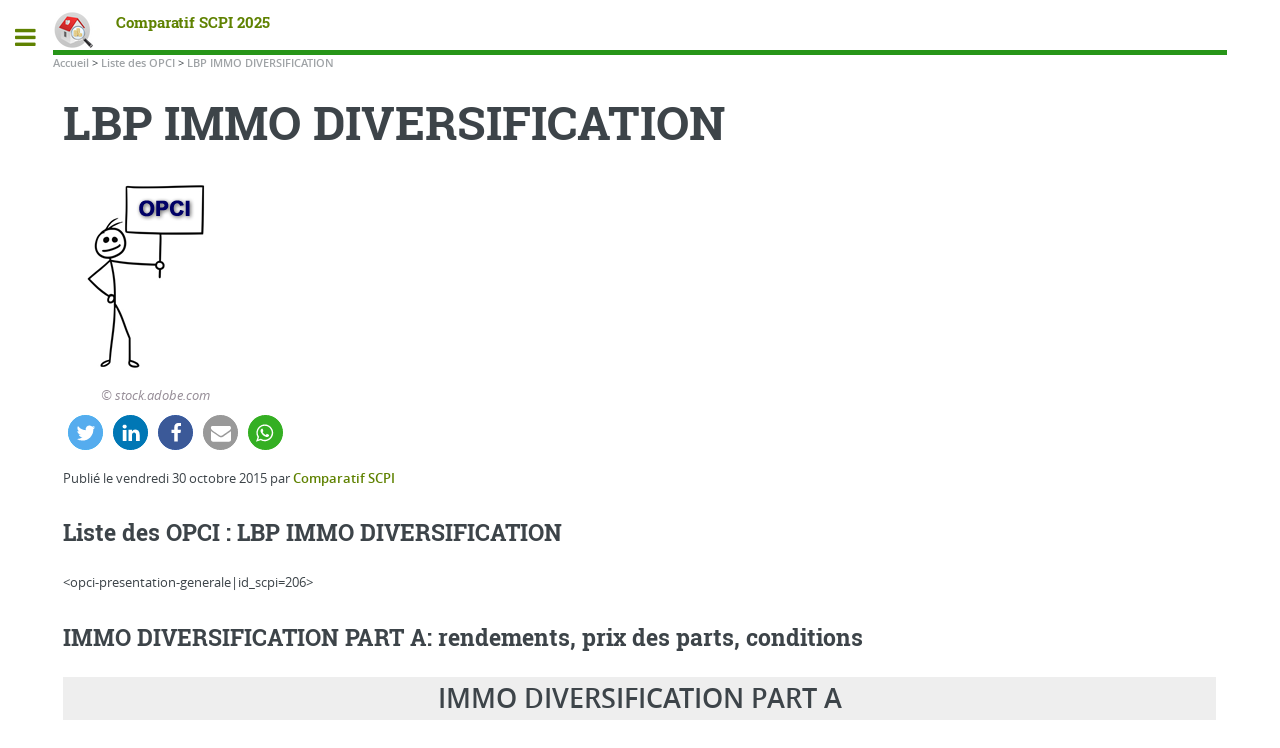

--- FILE ---
content_type: text/html; charset=utf-8
request_url: https://www.comparatif-scpi.com/liste-des-opci/lbp-immo-diversification.html
body_size: 8346
content:
<!DOCTYPE HTML><head>
<base href="https://www.comparatif-scpi.com/" /><meta http-equiv="Content-Type" content="text/html; charset=utf-8" /><title>LBP IMMO DIVERSIFICATION - Comparatif SCPI 2025</title>
<meta name="description" content="
<p>&lt;opci-presentation-generale|id_scpi=206&gt; 
<br class='autobr' />
  IMMO DIVERSIFICATION PART A&nbsp;: rendements, prix des parts, conditionsIMMO DIVERSIFICATION PART&nbsp;(...)</p>
" />
<link rel="canonical" href="https://www.comparatif-scpi.com/liste-des-opci/lbp-immo-diversification.html" /><meta name="viewport" content="width=device-width, initial-scale=1" />
<link rel="manifest" href="/manifest.json">
<link rel='stylesheet' href='local/cache-css/41a505a4c42f6c14de57a391aeec367b.css?1763228912' type='text/css' />






<script type='text/javascript'>var var_zajax_content='content';</script><!-- insert_head_css -->
<!-- Debut CS -->

<!-- Fin CS -->








<link rel="stylesheet" href="/design/css/webpush_new.css" type="text/css" />

<script type='text/javascript' src='local/cache-js/9edb7e5a56a4e420c5804f99a7b29dbb.js?1759393007'></script>














<!-- insert_head -->
<!-- Debut CS -->

<!-- Fin CS -->

<link rel="shortcut icon" href="local/cache-gd2/b3/4c06901005d22646abd5cdf678fd6f.ico?1695117462" type="image/x-icon" />
<link rel="apple-touch-icon" sizes="57x57" href="local/cache-gd2/52/78f3694f538c89f57f9b8fdfd8069f.png?1695117462" />
<link rel="apple-touch-icon" sizes="114x114" href="local/cache-gd2/a8/12f72d5eea1735f4e404929825f028.png?1694421255" />
<link rel="apple-touch-icon" sizes="72x72" href="local/cache-gd2/f6/114f011a6afb3be5a5db22c2171d3b.png?1695117462" />
<link rel="apple-touch-icon" sizes="144x144" href="local/cache-gd2/c4/7f9ea5d7daf543bcabf401c6354c13.png?1694421255" />
<link rel="apple-touch-icon" sizes="60x60" href="local/cache-gd2/74/f8cfc7e6e44820a6a8ccec19e495cf.png?1694421258" />
<link rel="apple-touch-icon" sizes="120x120" href="local/cache-gd2/57/61ed52f5caea016652c121a6c463b3.png?1695117462" />
<link rel="apple-touch-icon" sizes="76x76" href="local/cache-gd2/fb/984c024a2dcbab6b47baef8b9b6bb8.png?1695117462" />
<link rel="icon" type="image/png" href="local/cache-gd2/30/0d79416b95e5ea05aee1cb95e7df9d.png?1694421255" sizes="96x96" />
<link rel="icon" type="image/png" href="local/cache-gd2/5a/6b08f0cd14a0e915f9a3f6c3b75a30.png?1695117462" sizes="16x16" />
<link rel="icon" type="image/png" href="local/cache-gd2/7e/49d35380db12dbca803e0521d027a0.png?1695117462" sizes="32x32" />
<link rel="icon" type="image/png" href="local/cache-gd2/2c/d9ccd4b914616757ec02c59084215c.png?1695117462" sizes="192x192" />
<meta name="msapplication-TileImage" content="local/cache-gd2/a8/12f72d5eea1735f4e404929825f028.png?1694421255" />

<meta name="msapplication-TileColor" content="#da9597" />
<meta name="theme-color" content="#da9597" />

<script type='text/javascript'>var popup_settings={default_popup_name:'popup',default_popup_width:'620',default_popup_height:'640',default_popup_options:''};</script>





<script async src="/design/js/webpush.js" type="text/javascript"></script>
<script async src="https://pagead2.googlesyndication.com/pagead/js/adsbygoogle.js?client=ca-pub-8187178897964238" crossorigin="anonymous"></script><!-- Plugin Métas + -->
<!-- Dublin Core -->
<link rel="schema.DC" href="https://purl.org/dc/elements/1.1/" />
<link rel="schema.DCTERMS" href="https://purl.org/dc/terms/" />
<meta name="DC.Format" content="text/html" />
<meta name="DC.Type" content="Text" />
<meta name="DC.Language" scheme="rfc1766" content="fr" />
<meta name="DC.Title" lang="fr" content="LBP IMMO DIVERSIFICATION &#8211; Comparatif SCPI 2025" />
<meta name="DC.Description.Abstract" lang="fr" content="IMMO DIVERSIFICATION PART A: rendements, prix des parts, conditionsIMMO DIVERSIFICATION PART AIdentit&#233;NomIMMO DIVERSIFICATION PART ACr&#233;ation2014GestionnaireAEW CILOGERCat&#233;gorie OPCICLASSIQUE&#8230;" />
<meta name="DC.Date" scheme="DCTERMS.W3CDTF" content="2025-11-20" />
<meta name="DC.Date.Modified" scheme="DCTERMS.W3CDTF" content="2025-02-17" />
<meta name="DC.Identifier" scheme="URI" content="https://www.comparatif-scpi.com/liste-des-opci/lbp-immo-diversification.html" />
<meta name="DC.Publisher" content="Comparatif SCPI 2025" />
<meta name="DC.Source" scheme="URI" content="https://www.comparatif-scpi.com" />

<meta name="DC.Creator" content="Comparatif SCPI" />





<!-- Open Graph -->
 
<meta property="og:rich_attachment" content="true" />

<meta property="og:site_name" content="Comparatif SCPI 2025" />
<meta property="og:type" content="article" />
<meta property="og:title" content="LBP IMMO DIVERSIFICATION &#8211; Comparatif SCPI 2025" />
<meta property="og:locale" content="fr_FR" />
<meta property="og:url" content="https://www.comparatif-scpi.com/liste-des-opci/lbp-immo-diversification.html" />
<meta property="og:description" content="IMMO DIVERSIFICATION PART A: rendements, prix des parts, conditionsIMMO DIVERSIFICATION PART AIdentit&#233;NomIMMO DIVERSIFICATION PART ACr&#233;ation2014GestionnaireAEW CILOGERCat&#233;gorie OPCICLASSIQUE&#8230;" />

 

<meta property="og:image" content="https://www.comparatif-scpi.com/local/cache-vignettes/L340xH179/7d67b536955c2d468284cb35bf57de-31f2b.png" />
<meta property="og:image:width" content="340" />
<meta property="og:image:height" content="178" />
<meta property="og:image:type" content="image/png" />



<meta property="article:published_time" content="2025-11-20" />
<meta property="article:modified_time" content="2025-02-17" />

<meta property="article:author" content="Comparatif SCPI" />








<!-- Twitter Card -->
<meta name="twitter:card" content="summary_large_image" />
<meta name="twitter:title" content="LBP IMMO DIVERSIFICATION &#8211; Comparatif SCPI 2025" />
<meta name="twitter:description" content="IMMO DIVERSIFICATION PART A: rendements, prix des parts, conditionsIMMO DIVERSIFICATION PART AIdentit&#233;NomIMMO DIVERSIFICATION PART ACr&#233;ation2014GestionnaireAEW CILOGERCat&#233;gorie OPCICLASSIQUE&#8230;" />
<meta name="twitter:dnt" content="on" />
<meta name="twitter:url" content="https://www.comparatif-scpi.com/liste-des-opci/lbp-immo-diversification.html" />

<meta name="twitter:image" content="https://www.comparatif-scpi.com/local/cache-vignettes/L340xH170/a60614a74ad6271a7bde3723593360-558a2.png" />
</head><body>
	<div id="wrapper">
		<div id="main">
			<div class="inner">
				<header id="header">
					<div class="accueil">
	 <a rel="start home" href="https://www.comparatif-scpi.com/" title="Accueil"
	><div id="logo_site_spip" class="logo"><img class='spip_logo_left' alt="" src="local/cache-vignettes/L40xH40/siteon0-d5736.png?1675790723" width='40' height='40' /> <span class="nom_site_spip ">Comparatif SCPI 2025</span>
		
	</div> </a>
</div>					
					
				</header>
				<nav class="arbo">
	 
	
	
	 
	

	 
	<a href="https://www.comparatif-scpi.com/">Accueil</a><span class="divider"> &gt; </span>


<a href="liste-des-opci/">Liste des OPCI</a><span class="divider"> &gt; </span>


<span class="active"><strong class='on'>LBP IMMO DIVERSIFICATION</strong></span>
</nav>				<section>
	<header class="main">
		<h1 class="titre ">LBP IMMO DIVERSIFICATION</h1>
		
		
		<div class="image featured"><img class="spip_logo spip_logos" alt="" src="IMG/rubon12.png?1560349893" width="145" height="200" /><figcaption>&copy; stock.adobe.com</figcaption></div>
		<div class="ShariffSC">
	<div class="shariff shariff-align-flex-start shariff-widget-align-flex-start" style="display:none">
		<ul class="shariff-buttons theme-round orientation-horizontal buttonsize-medium">
			<li class="shariff-button twitter shariff-nocustomcolor" style="background-color:#32bbf5">
		
				<a href="https://twitter.com/share?url=https://www.comparatif-scpi.com/liste-des-opci/lbp-immo-diversification.html&amp;text=LBP IMMO DIVERSIFICATION&amp;via=Comparatif_SCPI" title="Partager sur Twitter" aria-label="Partager sur Twitter" role="button" rel="noopener nofollow" class="shariff-link" style="background-color:#55acee;color:#fff" target="_blank">
					<span class="shariff-icon" style=""><svg width="32px" height="20px" xmlns="http://www.w3.org/2000/svg" viewBox="0 0 30 32"><path fill="#55acee" d="M29.7 6.8q-1.2 1.8-3 3.1 0 0.3 0 0.8 0 2.5-0.7 4.9t-2.2 4.7-3.5 4-4.9 2.8-6.1 1q-5.1 0-9.3-2.7 0.6 0.1 1.5 0.1 4.3 0 7.6-2.6-2-0.1-3.5-1.2t-2.2-3q0.6 0.1 1.1 0.1 0.8 0 1.6-0.2-2.1-0.4-3.5-2.1t-1.4-3.9v-0.1q1.3 0.7 2.8 0.8-1.2-0.8-2-2.2t-0.7-2.9q0-1.7 0.8-3.1 2.3 2.8 5.5 4.5t7 1.9q-0.2-0.7-0.2-1.4 0-2.5 1.8-4.3t4.3-1.8q2.7 0 4.5 1.9 2.1-0.4 3.9-1.5-0.7 2.2-2.7 3.4 1.8-0.2 3.5-0.9z"></path></svg></span>
				</a>
			</li>
			<li class="shariff-button linkedin shariff-nocustomcolor" style="background-color:#1488bf">
				<a href="https://www.linkedin.com/shareArticle?mini=true&amp;url=https://www.comparatif-scpi.com/liste-des-opci/lbp-immo-diversification.html&amp;title=" title="Partager sur LinkedIn" aria-label="Partager sur LinkedIn" role="button" rel="noopener nofollow" class="shariff-link" style="background-color:#0077b5; color:#fff" target="_blank"><span class="shariff-icon" style=""><svg width="32px" height="20px" xmlns="http://www.w3.org/2000/svg" viewBox="0 0 27 32"><path fill="#0077b5" d="M6.2 11.2v17.7h-5.9v-17.7h5.9zM6.6 5.7q0 1.3-0.9 2.2t-2.4 0.9h0q-1.5 0-2.4-0.9t-0.9-2.2 0.9-2.2 2.4-0.9 2.4 0.9 0.9 2.2zM27.4 18.7v10.1h-5.9v-9.5q0-1.9-0.7-2.9t-2.3-1.1q-1.1 0-1.9 0.6t-1.2 1.5q-0.2 0.5-0.2 1.4v9.9h-5.9q0-7.1 0-11.6t0-5.3l0-0.9h5.9v2.6h0q0.4-0.6 0.7-1t1-0.9 1.6-0.8 2-0.3q3 0 4.9 2t1.9 6z"></path></svg></span>
				</a>
			</li>
			<li class="shariff-button facebook shariff-nocustomcolor" style="background-color:#4273c8">
				<a href="https://www.facebook.com/sharer/sharer.php?u=https://www.comparatif-scpi.com/liste-des-opci/lbp-immo-diversification.html" title="Partager sur Facebook" aria-label="Partager sur Facebook" role="button" rel="nofollow" class="shariff-link" style="background-color:#3b5998;color:#fff" target="_blank"><span class="shariff-icon" style=""><svg width="32px" height="20px" xmlns="http://www.w3.org/2000/svg" viewBox="0 0 18 32"><path fill="#3b5998" d="M17.1 0.2v4.7h-2.8q-1.5 0-2.1 0.6t-0.5 1.9v3.4h5.2l-0.7 5.3h-4.5v13.6h-5.5v-13.6h-4.5v-5.3h4.5v-3.9q0-3.3 1.9-5.2t5-1.8q2.6 0 4.1 0.2z"></path></svg></span>
				</a>
			</li>
			<li class="shariff-button mailto shariff-nocustomcolor" style="background-color:#a8a8a8">
				<a href="mailto:?body= https://www.comparatif-scpi.com/liste-des-opci/lbp-immo-diversification.html&amp;subject=A lire sur https://www.comparatif-scpi.com - LBP IMMO DIVERSIFICATION" title="Envoyer cet article par courriel" aria-label="Envoyer cet article par courriel" role="button" rel="noopener nofollow" class="shariff-link" style="; background-color:#999; color:#fff"><span class="shariff-icon" style=""><svg width="32px" height="20px" xmlns="http://www.w3.org/2000/svg" viewBox="0 0 32 32"><path fill="#999" d="M32 12.7v14.2q0 1.2-0.8 2t-2 0.9h-26.3q-1.2 0-2-0.9t-0.8-2v-14.2q0.8 0.9 1.8 1.6 6.5 4.4 8.9 6.1 1 0.8 1.6 1.2t1.7 0.9 2 0.4h0.1q0.9 0 2-0.4t1.7-0.9 1.6-1.2q3-2.2 8.9-6.1 1-0.7 1.8-1.6zM32 7.4q0 1.4-0.9 2.7t-2.2 2.2q-6.7 4.7-8.4 5.8-0.2 0.1-0.7 0.5t-1 0.7-0.9 0.6-1.1 0.5-0.9 0.2h-0.1q-0.4 0-0.9-0.2t-1.1-0.5-0.9-0.6-1-0.7-0.7-0.5q-1.6-1.1-4.7-3.2t-3.6-2.6q-1.1-0.7-2.1-2t-1-2.5q0-1.4 0.7-2.3t2.1-0.9h26.3q1.2 0 2 0.8t0.9 2z"></path></svg></span>
				</a>
			</li>
			<li class="shariff-button mailto shariff-nocustomcolor" style="background-color:#5cbe4a">
				<a href="https://api.whatsapp.com/send?text= https://www.comparatif-scpi.com/liste-des-opci/lbp-immo-diversification.html" rolee="button" rel="noopener nofollow" class="shariff-link" style="; background-color:#34af23; color:#fff">
					<span class="shariff-icon" style=""><svg width="32px" height="20px" xmlns="http://www.w3.org/2000/svg" viewBox="0 0 32 32"><path fill="#34af23" d="M17.6 17.4q0.2 0 1.7 0.8t1.6 0.9q0 0.1 0 0.3 0 0.6-0.3 1.4-0.3 0.7-1.3 1.2t-1.8 0.5q-1 0-3.4-1.1-1.7-0.8-3-2.1t-2.6-3.3q-1.3-1.9-1.3-3.5v-0.1q0.1-1.6 1.3-2.8 0.4-0.4 0.9-0.4 0.1 0 0.3 0t0.3 0q0.3 0 0.5 0.1t0.3 0.5q0.1 0.4 0.6 1.6t0.4 1.3q0 0.4-0.6 1t-0.6 0.8q0 0.1 0.1 0.3 0.6 1.3 1.8 2.4 1 0.9 2.7 1.8 0.2 0.1 0.4 0.1 0.3 0 1-0.9t0.9-0.9zM14 26.9q2.3 0 4.3-0.9t3.6-2.4 2.4-3.6 0.9-4.3-0.9-4.3-2.4-3.6-3.6-2.4-4.3-0.9-4.3 0.9-3.6 2.4-2.4 3.6-0.9 4.3q0 3.6 2.1 6.6l-1.4 4.2 4.3-1.4q2.8 1.9 6.2 1.9zM14 2.2q2.7 0 5.2 1.1t4.3 2.9 2.9 4.3 1.1 5.2-1.1 5.2-2.9 4.3-4.3 2.9-5.2 1.1q-3.5 0-6.5-1.7l-7.4 2.4 2.4-7.2q-1.9-3.2-1.9-6.9 0-2.7 1.1-5.2t2.9-4.3 4.3-2.9 5.2-1.1z"></path></svg>
					</span>
				</a>
			</li>
		</ul>
	</div>
</div>
	</header>
	<p class="info-publi">
		Publié le <time itemprop="dateModified" datetime="2015-10-30T14:20:40Z">vendredi 30 octobre 2015</time><span class="auteurs" itemprop="author" itemscope itemtype="https://schema.org/Person"> par  <span class="vcard author"><a class="url fn spip_in" href="comparatif-scpi.html">Comparatif SCPI</a></span></span>
		
	</p>
	
	
		
	<h2 class="spip">Liste des OPCI : LBP IMMO DIVERSIFICATION</h2>
	
	<div class="texte surlignable"><p><tt>&lt;opci-presentation-generale|id_scpi=206&gt;</tt></p>


<h2 class="spip">IMMO DIVERSIFICATION PART A: rendements, prix des parts, conditions</h2><table class="spip"><caption>IMMO DIVERSIFICATION PART A</caption><tbody><tr><th colspan="2">Identité</th></tr><tr><td>Nom</td><td><b>IMMO DIVERSIFICATION PART A</b></td></tr><tr><td>Création</td><td><b>2014</b></td></tr><tr><td>Gestionnaire</td><td><b>AEW CILOGER</b></td></tr><tr><td>Catégorie OPCI</td><td><b>CLASSIQUE DIVERSIFIEE</b></td></tr><tr><td>OPCI à capital</td><td><b>Variable</b></td></tr><tr><td>Label ISR</td><td><b>&#10060;</b></td></tr><tr><th colspan="2">Indicateurs financiers</th></tr><tr><td>Taux de Distribution <sup>(1)</sup> 2023 (TD)</td><td><b>-1.10 %</b></td></tr><tr><td>Objectif de rendement 2025 minimum (non garanti)</td><td><b> %</b></td></tr><tr><th colspan="2">Investir sur IMMO DIVERSIFICATION PART A ?</th></tr><tr><td>Période de souscription</td><td><b>Ouverte</b></td></tr><tr><td>Prix de souscription pour 1 part</td><td><b>1 000 €</b></td></tr><tr><th colspan="2">Frais</th></tr><tr><td>Frais de souscription</td><td><b>5,50 %</b></td></tr><tr><td>Frais de gestion</td><td><b>3,00 %</b></td></tr><tr></tbody><tfoot><tr><td colspan="2">TD : Taux de Distribution (Dividende brut annuel divisé par le prix de la part au 1er janvier).RAN : Taux de report à nouveau.PGR : Taux de provision pour grosses réparations.</td></tr></tfoot></table>
<p><br class='autobr' />
</p>
<script language="JavaScript1.1"> 
	ol_texts_notation = new Array();
	ol_texts_notation[0] = "<div style='padding:10px;'><img src='/images/helptip.gif' alt='avis internaute' style='border:1px #ccc solid;padding:2px;float:left;margin-right:5px;'>Notez la SCPI LBP IMMO DIVERSIFICATION! Donnez votre évaluation comprise entre 1 et 5 étoiles. 1 étoile étant l'évaluation la plus basse, 5 étoiles étant la note la plus élevée.</div>";
</script> 
<div class="pad10bot">
	
	<h2><img src="/images/puce.gif" alt="avis LBP IMMO DIVERSIFICATION" />Avis sur la SCPI LBP IMMO DIVERSIFICATION</h2>
	<div class="vote_box">
		Avis sur la SCPI LBP IMMO DIVERSIFICATION<a href="/liste-des-opci/lbp-immo-diversification.html#" onmouseover="return overlib(ol_texts_notation[0]);" onmouseout="return nd();"><img src="/images/helptip.gif" border="0" alt="Avis LBP IMMO DIVERSIFICATION"/></a>:	<!--formulaire_notation-->


<div class="formulaire_notation ajax">
 
	<form action="/liste-des-opci/lbp-immo-diversification.html" method="post" id="notation-articles3786" enctype="multipart/form-data" style="display:inline; padding:0; spacing:0; border:0">
		<div><input name="id_article" value="3786" type="hidden"
/><input name="id_rubrique" value="12" type="hidden"
/><input name="page" value="article" type="hidden"
/><input name='formulaire_action' type='hidden'
		value='notation' /><input name='formulaire_action_args' type='hidden'
		value='H86jbprl+VjJONFn00oJ4ORSI2dyBA2lxxAWJnt3XqzIPChtNFVNY9ZKFC1GCDYDjAYydu5ilPdgAij4wBupZBlQhKhvexgJBzhhxcy3REs=' /></div><div style="display:inline">
			<div class='notation_note notation_note_on_load' ><input name='notation-articles3786' type='radio' class='auto-submit-star rating-cancel' value='-1' />
<input name='notation-articles3786' type='radio' class='auto-submit-star' value='1' />
<input name='notation-articles3786' type='radio' class='auto-submit-star' value='2' />
<input name='notation-articles3786' type='radio' class='auto-submit-star' value='3' checked='checked' />
<input name='notation-articles3786' type='radio' class='auto-submit-star' value='4' />
<input name='notation-articles3786' type='radio' class='auto-submit-star' value='5' />
</div>
			
			<input type="hidden" name="notation_id_donnees" id="notation_id_donnees-articles3786" value="3786" />
			<input type="hidden" name="content" id="content-articles3786" value="" />
			<input type="submit" class="access" value="Voter"/>
			<span class="note">15 votes</span>
			<span class="note">Notation moyenne : 2.8/5</span>
		</div>
	</form>




</div>
	</div>
	
</div>

<p><tt>&lt;opci-liste-contrats-av|id_opci=206|titre=LBP IMMO DIVERSIFICATION&gt;</tt></p></div>	
			<h2 class="unders">Sélection des 3 meilleures opportunités actuelles en SCPI</h2><table class="spip"><tbody> <tr><td> &#129351; 1</td><td style="vertical-align:middle"><a href="/details/offre_640_produit.htm" title="Offre CORUM XL"></a></td><td class="nomob3">CORUM XL (CORUM AM) <b>SCPI CORUM : 3% de bonus sur votre souscription, revers&eacute;e sous forme d'abondement</b></td><td><a href="/details/offre_640_produit.htm" class="button big" title="Découvrir CORUM XL">👉 EN SAVOIR PLUS</a></td></tr> <tr><td> &#129352; 2</td><td style="vertical-align:middle"><a href="/details/offre_981_produit.htm" title="Offre SCPI VITALITY"></a></td><td class="nomob3">VITALITY (CLUBFUNDING ASSET MANAGEMENT) <b>Souscriptions de SCPI VITALITY : 2% de cashback via le parrainage CLUBFUNDING, code psQkCI7</b></td><td><a href="/details/offre_981_produit.htm" class="button big" title="Découvrir SCPI VITALITY">👉 EN SAVOIR PLUS</a></td></tr></tbody><tfoot><tr><td colspan="4">Les SCPI sont des produits financiers à risques, de long terme, et ne conviennent pas à tous les profils d'investisseurs.</td></tfoot> </table>					
		
	
<header class="major"><h2>Une question, un commentaire?</h2></header>
<div class="encart">&#128172; Réagir à cet article LBP IMMO DIVERSIFICATION <a href="/spip.php?page=forum_light&amp;id_article=3786&amp;retour=%2Fliste-des-opci%2Flbp-immo-diversification.html">Publiez votre commentaire ou posez votre question...</a></div>
</section>			</div><!-- .inner -->
		</div><!-- .main -->
		<div id="sidebar">
			<div class="inner"><section id="search" class="alt">
	<form action="spip.php?page=recherche" method="get">
	<input name="page" value="recherche" type="hidden"
/>
	
		<input class="search text" name="recherche" id="recherche" accesskey="4" placeholder="Chercher" type="search" />
	</form>
</section>
<nav id="menu">
	<ul>
		<li><a class="accueil" href="https://www.comparatif-scpi.com">Accueil</a></li>
	
		
		
			
			
			
			
			
		<li>
			
			 
			<span class="opener">&#127942; Comparatifs SCPI</span>
			<ul>
				<li><a href="comparatifs-scpi/baisse-des-prix-de-part-en-liste-des-scpi-concernees.html">Baisse des prix de part en 2025 : liste des...</a></li>

	<li><a href="comparatifs-scpi/scpi-rendements-2020.html">SCPI Rendements 2025</a></li>

	<li><a href="comparatifs-scpi/scpi-murs-de-magasins.html">SCPI Murs de magasins</a></li>

	<li><a href="comparatifs-scpi/scpi-bureaux.html">SCPI Bureaux</a></li>

	<li><a href="comparatifs-scpi/scpi-classiques-diversifiees.html">SCPI Classiques Diversifiées</a></li>

	<li><a href="comparatifs-scpi/scpi-malraux-412.html">SCPI Malraux</a></li>

	<li><a href="comparatifs-scpi/scpi-deficit-foncier-395.html">SCPI Déficit Foncier</a></li>							</ul>
		</li>
		
		
			
			
			
			
			
		<li>
			
			 
			<span class="opener">&#128104;‍&#128188; Gestionnaires SCPI</span>
			<ul>
				<li><a href="gestionnaires-scpi/corum-asset-management.html">CORUM AM</a></li>

	<li><a href="gestionnaires-scpi/euryal-asset-management.html">EURYALE ASSET MANAGEMENT</a></li>

	<li><a href="gestionnaires-scpi/perial.html">PERIAL</a></li>

	<li><a href="gestionnaires-scpi/novaxia-investissement.html">NOVAXIA INVESTISSEMENT</a></li>

	<li><a href="gestionnaires-scpi/avenir-finance-im.html">ADVENIS</a></li>

	<li><a href="gestionnaires-scpi/Intergestion.html">INTER GESTION</a></li>

	<li><a href="gestionnaires-scpi/unofi.html">UNOFI</a></li>							</ul>
		</li>
		
		
			
			
			
			
			
		<li>
			
			 
			<span class="opener">&#128176; SCPI en Assurance-Vie</span>
			<ul>
				<li><a href="scpi-assurance-vie/corum-life.html">CORUM LIFE</a></li>

	<li><a href="scpi-assurance-vie/majeur-vie-2.html">MAJEUR VIE 2</a></li>

	<li><a href="scpi-assurance-vie/cachemire.html">CACHEMIRE</a></li>

	<li><a href="scpi-assurance-vie/altaprofits-vie.html">ALTAPROFITS VIE</a></li>

	<li><a href="scpi-assurance-vie/digital-vie.html">DIGITAL VIE</a></li>

	<li><a href="scpi-assurance-vie/mes-placements-liberte.html">MES PLACEMENTS LIBERTE</a></li>

	<li><a href="scpi-assurance-vie/fortuneo-vie.html">FORTUNEO VIE</a></li>							</ul>
		</li>
		
		
			
			
			
			
			
		<li>
			
			 
			<span class="opener">&#128200; SCPI&nbsp;: Liste SCPI de rendements</span>
			<ul>
				<li><a href="scpi/iroko-atlas.html">IROKO ATLAS</a></li>

	<li><a href="scpi/urban-dno.html">URBAN DNO</a></li>

	<li><a href="scpi/remake-uk-2025.html">REMAKE UK 2025</a></li>

	<li><a href="scpi/new-gen.html">NEW GEN</a></li>

	<li><a href="scpi/telamon-borea.html">TELAMON BOREA</a></li>

	<li><a href="scpi/vitality.html">VITALITY</a></li>

	<li><a href="scpi/aestiam-agora.html">AESTIAM AGORA</a></li>							</ul>
		</li>
		
		
			
			
			
			
			
		<li>
			
			 
			<span class="opener">&#128204; Guide SCPI</span>
			<ul>
				<li><a href="guide-scpi/ces-scpi-dont-le-prix-des-parts-pourrait-augmenter.html">Ces SCPI dont le prix des parts pourrait...</a></li>

	<li><a href="guide-scpi/top-7-risques-SCPI.html">TOP 7 des risques portant sur les SCPI</a></li>

	<li><a href="guide-scpi/scpi-les-10-idees-recues-les-plus.html">SCPI : les 10 idées reçues les plus tenaces,...</a></li>

	<li><a href="guide-scpi/epargner-pour-sa-retraite-avec-des.html">Épargner pour sa retraite avec des SCPI ? Oui,...</a></li>

	<li><a href="guide-scpi/scpi-a-credit.html">SCPI à crédit</a></li>

	<li><a href="guide-scpi/tof-taux-d-occupation-financier.html">TOF : Taux d’occupation Financier</a></li>

	<li><a href="guide-scpi/report-a-nouveau-ran.html">Report A Nouveau (RAN)</a></li>							</ul>
		</li>
		
		
			
			
			
			
		<li>
			
			 
			<span class="opener">&#128706; Fiscalité des SCPI</span>
			<ul>
				<li><a href="fiscalite-scpi/scpi-en-direct-fiscalite.html">SCPI en direct : Fiscalité</a></li>

	<li><a href="fiscalite-scpi/Fiscalite-scpi-assurance-vie.html">Fiscalité des SCPI via l’assurance-vie</a></li>							</ul>
		</li>
		
		
			
			
			
			
			
		<li>
			
			 
			<span class="opener">SCPI Fiscales</span>
			<ul>
				<li><a href="scpi-scellier/deficitimmo.html">DEFICITIMMO</a></li>

	<li><a href="scpi-scellier/kyaneos-denormandie.html">KYANEOS DENORMANDIE</a></li>

	<li><a href="scpi-scellier/renovalys-6.html">RENOVALYS 6</a></li>

	<li><a href="scpi-scellier/kyaneos-denormandie-2.html">KYANEOS DENORMANDIE 2</a></li>

	<li><a href="scpi-scellier/URBAN-PATRIMOINE-2.html">URBAN PATRIMOINE 2</a></li>

	<li><a href="scpi-scellier/corum-patrimoine-residenciel-1.html">CORUM PATRIMOINE RESIDENCIEL 1</a></li>							</ul>
		</li>
		
	
	</ul>
	
</nav><footer id="footer"><p class="copyright"> <a href="spip.php?page=login&amp;url=%2Fliste-des-opci%2Flbp-immo-diversification.html" rel="nofollow" class='login_modal'>Se connecter</a> |  <a href="a-propos/mentions-legales.html" title="Mentions légales">Mentions légales</a>| <a href="a-propos/contacts.html" title="Contacts">Contacts</a>| <a href="a-propos/avertissement-scpi.html" title="Avertissement SCPI">Avertissement SCPI</a>| <a href="a-propos/cookies.html" title="Cookies">Cookies</a>| <a href="a-propos/qui-sommes-nous.html" title="Qui sommes-nous&nbsp;?">Qui sommes-nous&nbsp;?</a>| <a href="a-propos/collecte-avis-internautes.html" title="Collecte avis internautes">Collecte avis internautes</a>| <a href="a-propos/rgpd.html" title="RGPD">RGPD</a><p><b>Averstissement</b> : Les SCPI sont des placements à risques, dont celui de perte de capital. Ces produits peuvent comporter des frais de souscription et/ou des frais de gestion élevés et nécessitent de conserver les parts souscrites sur le long terme (de 8 à 12 ans). Ce type d'investissement ne correspond pas à tous les profils d'investisseurs.</p><p> 2012-2025  &mdash; Comparatif SCPI 2025</p></p><script id="loadCSS">!function(t){"use strict";t.loadCSS||(t.loadCSS=function(){});var e=loadCSS.relpreload={};if(e.support=function(){var e;try{e=t.document.createElement("link").relList.supports("preload")}catch(t){e=!1}return function(){return e}}(),e.bindMediaToggle=function(t){function e(){t.media=a}var a=t.media||"all";t.addEventListener?t.addEventListener("load",e):t.attachEvent&&t.attachEvent("onload",e),setTimeout(function(){t.rel="stylesheet",t.media="only x"}),setTimeout(e,3e3)},e.poly=function(){if(!e.support())for(var a=t.document.getElementsByTagName("link"),n=0;n<a.length;n++){var o=a[n];"preload"!==o.rel||"style"!==o.getAttribute("as")||o.getAttribute("data-loadcss")||(o.setAttribute("data-loadcss",!0),e.bindMediaToggle(o))}},!e.support()){e.poly();var a=t.setInterval(e.poly,500);t.addEventListener?t.addEventListener("load",function(){e.poly(),t.clearInterval(a)}):t.attachEvent&&t.attachEvent("onload",function(){e.poly(),t.clearInterval(a)})}"undefined"!=typeof exports?exports.loadCSS=loadCSS:t.loadCSS=loadCSS}("undefined"!=typeof global?global:this);</script><link rel="preload" as="style" onload="this.onload=null;this.rel='stylesheet'" id="shariffcss-css" data-push-id="shariffcss" href="/design/css/shariff.min.css" type="text/css" media="all" /><noscript><link rel='stylesheet' data-push-id='shariffcss' id='shariffcss' href='/design/css/shariff.min.css' type='text/css' media='all'></noscript></footer></div>		</div><!-- .sidebar -->
	</div><!-- .wrapper -->
<script type='text/javascript' src='local/cache-js/d3c112c2ca61bdd35e2b84dfe662e114.js?1614793076'></script>


</body></html>


--- FILE ---
content_type: text/html; charset=utf-8
request_url: https://www.google.com/recaptcha/api2/aframe
body_size: 267
content:
<!DOCTYPE HTML><html><head><meta http-equiv="content-type" content="text/html; charset=UTF-8"></head><body><script nonce="iTVeLWclmo11lETJNqQIdg">/** Anti-fraud and anti-abuse applications only. See google.com/recaptcha */ try{var clients={'sodar':'https://pagead2.googlesyndication.com/pagead/sodar?'};window.addEventListener("message",function(a){try{if(a.source===window.parent){var b=JSON.parse(a.data);var c=clients[b['id']];if(c){var d=document.createElement('img');d.src=c+b['params']+'&rc='+(localStorage.getItem("rc::a")?sessionStorage.getItem("rc::b"):"");window.document.body.appendChild(d);sessionStorage.setItem("rc::e",parseInt(sessionStorage.getItem("rc::e")||0)+1);localStorage.setItem("rc::h",'1763868644521');}}}catch(b){}});window.parent.postMessage("_grecaptcha_ready", "*");}catch(b){}</script></body></html>

--- FILE ---
content_type: text/css
request_url: https://www.comparatif-scpi.com/local/cache-css/41a505a4c42f6c14de57a391aeec367b.css?1763228912
body_size: 14492
content:
@import url('https://www.comparatif-scpi.com/plugins/auto/html5up_editorial/v1.2.3/css/fontawesome/font-awesome.min.css');
/* compact [
	local/cache-scss/main-cssify-afc3f0a.css?1763228912
	local/cache-scss/spip-cssify-c290002.css?1763228912
	local/couteau-suisse/header.css
	plugins/auto/notation/v2.4.2/css/notation.v2.css
	plugins/auto/typoenluminee/v3.6.1/css/enluminurestypo.css
	local/cache-scss/theme-cssify-4260405.css?1763228912
	design/css/ratingsprite.css?1613797978
	design/css/perso.css?1674743411
] 83.9% */

/* local/cache-scss/main-cssify-afc3f0a.css?1763228912 */
@font-face{font-family:"Roboto Slab";font-style:normal;font-weight:400;src:url('https://www.comparatif-scpi.com/plugins/auto/html5up_editorial/v1.2.3/css/fonts/robotoslab-regular-webfont.woff2') format("woff2"),url('https://www.comparatif-scpi.com/plugins/auto/html5up_editorial/v1.2.3/css/fonts/robotoslab-regular-webfont.woff') format("woff")}
@font-face{font-family:"Roboto Slab";font-style:bold;font-weight:700;src:url('https://www.comparatif-scpi.com/plugins/auto/html5up_editorial/v1.2.3/css/fonts/robotoslab-bold-webfont.woff2') format("woff2"),url('https://www.comparatif-scpi.com/plugins/auto/html5up_editorial/v1.2.3/css/fonts/robotoslab-bold-webfont.woff') format("woff")}
@font-face{font-family:"Open Sans";font-style:normal;font-weight:400;src:url('https://www.comparatif-scpi.com/plugins/auto/html5up_editorial/v1.2.3/css/fonts/opensans-regular-webfont.woff2') format("woff2"),url('https://www.comparatif-scpi.com/plugins/auto/html5up_editorial/v1.2.3/css/fonts/opensans-regular-webfont.woff') format("woff")}
@font-face{font-family:"Open Sans";font-style:normal;font-weight:600;src:url('https://www.comparatif-scpi.com/plugins/auto/html5up_editorial/v1.2.3/css/fonts/opensans-semibold-webfont.woff2') format("woff2"),url('https://www.comparatif-scpi.com/plugins/auto/html5up_editorial/v1.2.3/css/fonts/opensans-semibold-webfont.woff') format("woff")}
@font-face{font-family:"Open Sans";font-style:italic;font-weight:400;src:url('https://www.comparatif-scpi.com/plugins/auto/html5up_editorial/v1.2.3/css/fonts/opensans-italic-webfont.woff2') format("woff2"),url('https://www.comparatif-scpi.com/plugins/auto/html5up_editorial/v1.2.3/css/fonts/opensans-italic-webfont.woff') format("woff")}
@font-face{font-family:"Open Sans";font-style:italic;font-weight:600;src:url('https://www.comparatif-scpi.com/plugins/auto/html5up_editorial/v1.2.3/css/fonts/opensans-semibolditalic-webfont.woff2') format("woff2"),url('https://www.comparatif-scpi.com/plugins/auto/html5up_editorial/v1.2.3/css/fonts/opensans-semibolditalic-webfont.woff') format("woff")}
html,body,div,span,applet,object,iframe,h1,h2,h3,h4,h5,h6,p,blockquote,pre,a,abbr,acronym,address,big,cite,code,del,dfn,em,img,ins,kbd,q,s,samp,small,strike,strong,sub,sup,tt,var,b,u,i,center,dl,dt,dd,ol,ul,li,fieldset,form,label,legend,table,caption,tbody,tfoot,thead,tr,th,td,article,aside,canvas,details,embed,figure,figcaption,footer,header,hgroup,menu,nav,output,ruby,section,summary,time,mark,audio,video{margin:0;padding:0;border:0;font-size:100%;font:inherit;vertical-align:baseline}
article,aside,details,figcaption,figure,footer,header,hgroup,menu,nav,section{display:block}
body{line-height:1}
ol,ul{list-style:none}
blockquote,q{quotes:none}
blockquote:before,blockquote:after,q:before,q:after{content:'';content:none}
table{border-collapse:collapse;border-spacing:0}
body{-webkit-text-size-adjust:none}
*,*:before,*:after{-moz-box-sizing:border-box;-webkit-box-sizing:border-box;box-sizing:border-box}
.row{border-bottom:solid 1px transparent;-moz-box-sizing:border-box;-webkit-box-sizing:border-box;box-sizing:border-box}
.row > *{float:left;-moz-box-sizing:border-box;-webkit-box-sizing:border-box;box-sizing:border-box}
.row:after,.row:before{content:'';display:block;clear:both;height:0}
.row.uniform > * > :first-child{margin-top:0}
.row.uniform > * > :last-child{margin-bottom:0}
.row.\30 \25 > *{padding:0 0}
.row.\30 \25{margin:0 0 -1px}
.row.uniform.\30 \25 > *{padding:0 0}
.row.uniform.\30 \25{margin:0 0 -1px}
.row > *{padding:0 0 0 1.5em}
.row{margin:0 0 -1px -1.5em}
.row.uniform > *{padding:1.5em 0 0 1.5em}
.row.uniform{margin:-1.5em 0 -1px -1.5em}
.row.\32 0 \25 > *{padding:0 0 0 3em}
.row.\32 0 \25{margin:0 0 -1px -3em}
.row.uniform.\32 0 \25 > *{padding:3em 0 0 3em}
.row.uniform.\32 0 \25{margin:-3em 0 -1px -3em}
.row.\31 50 \25 > *{padding:0 0 0 2.25em}
.row.\31 50 \25{margin:0 0 -1px -2.25em}
.row.uniform.\31 50 \25 > *{padding:2.25em 0 0 2.25em}
.row.uniform.\31 50 \25{margin:-2.25em 0 -1px -2.25em}
.row.\35 0 \25 > *{padding:0 0 0 .75em}
.row.\35 0 \25{margin:0 0 -1px -.75em}
.row.uniform.\35 0 \25 > *{padding:.75em 0 0 .75em}
.row.uniform.\35 0 \25{margin:-.75em 0 -1px -.75em}
.row.\32 5 \25 > *{padding:0 0 0 .375em}
.row.\32 5 \25{margin:0 0 -1px -.375em}
.row.uniform.\32 5 \25 > *{padding:.375em 0 0 .375em}
.row.uniform.\32 5 \25{margin:-.375em 0 -1px -.375em}
.\312u,.\312u\24{width:100%;clear:none;margin-left:0}
.\311u,.\311u\24{width:91.6666666667%;clear:none;margin-left:0}
.\310u,.\310u\24{width:83.3333333333%;clear:none;margin-left:0}
.\39u,.\39u\24{width:75%;clear:none;margin-left:0}
.\38u,.\38u\24{width:66.6666666667%;clear:none;margin-left:0}
.\37u,.\37u\24{width:58.3333333333%;clear:none;margin-left:0}
.\36u,.\36u\24{width:50%;clear:none;margin-left:0}
.\35u,.\35u\24{width:41.6666666667%;clear:none;margin-left:0}
.\34u,.\34u\24{width:33.3333333333%;clear:none;margin-left:0}
.\33u,.\33u\24{width:25%;clear:none;margin-left:0}
.\32u,.\32u\24{width:16.6666666667%;clear:none;margin-left:0}
.\31u,.\31u\24{width:8.3333333333%;clear:none;margin-left:0}
.\312u\24 + *,.\311u\24 + *,.\310u\24 + *,.\39u\24 + *,.\38u\24 + *,.\37u\24 + *,.\36u\24 + *,.\35u\24 + *,.\34u\24 + *,.\33u\24 + *,.\32u\24 + *,.\31u\24 + *{clear:left}
.\-11u{margin-left:91.6666666667%}
.\-10u{margin-left:83.3333333333%}
.\-9u{margin-left:75%}
.\-8u{margin-left:66.6666666667%}
.\-7u{margin-left:58.3333333333%}
.\-6u{margin-left:50%}
.\-5u{margin-left:41.6666666667%}
.\-4u{margin-left:33.3333333333%}
.\-3u{margin-left:25%}
.\-2u{margin-left:16.6666666667%}
.\-1u{margin-left:8.3333333333%}
@media screen and (max-width:1680px){.row > *{padding:0 0 0 1.5em}
.row{margin:0 0 -1px -1.5em}
.row.uniform > *{padding:1.5em 0 0 1.5em}
.row.uniform{margin:-1.5em 0 -1px -1.5em}
.row.\32 0 \25 > *{padding:0 0 0 3em}
.row.\32 0 \25{margin:0 0 -1px -3em}
.row.uniform.\32 0 \25 > *{padding:3em 0 0 3em}
.row.uniform.\32 0 \25{margin:-3em 0 -1px -3em}
.row.\31 50 \25 > *{padding:0 0 0 2.25em}
.row.\31 50 \25{margin:0 0 -1px -2.25em}
.row.uniform.\31 50 \25 > *{padding:2.25em 0 0 2.25em}
.row.uniform.\31 50 \25{margin:-2.25em 0 -1px -2.25em}
.row.\35 0 \25 > *{padding:0 0 0 .75em}
.row.\35 0 \25{margin:0 0 -1px -.75em}
.row.uniform.\35 0 \25 > *{padding:.75em 0 0 .75em}
.row.uniform.\35 0 \25{margin:-.75em 0 -1px -.75em}
.row.\32 5 \25 > *{padding:0 0 0 .375em}
.row.\32 5 \25{margin:0 0 -1px -.375em}
.row.uniform.\32 5 \25 > *{padding:.375em 0 0 .375em}
.row.uniform.\32 5 \25{margin:-.375em 0 -1px -.375em}
.\312u\\28xlarge\\29,.\312u\24\\28xlarge\\29{width:100%;clear:none;margin-left:0}
.\311u\\28xlarge\\29,.\311u\24\\28xlarge\\29{width:91.6666666667%;clear:none;margin-left:0}
.\310u\\28xlarge\\29,.\310u\24\\28xlarge\\29{width:83.3333333333%;clear:none;margin-left:0}
.\39u\\28xlarge\\29,.\39u\24\\28xlarge\\29{width:75%;clear:none;margin-left:0}
.\38u\\28xlarge\\29,.\38u\24\\28xlarge\\29{width:66.6666666667%;clear:none;margin-left:0}
.\37u\\28xlarge\\29,.\37u\24\\28xlarge\\29{width:58.3333333333%;clear:none;margin-left:0}
.\36u\\28xlarge\\29,.\36u\24\\28xlarge\\29{width:50%;clear:none;margin-left:0}
.\35u\\28xlarge\\29,.\35u\24\\28xlarge\\29{width:41.6666666667%;clear:none;margin-left:0}
.\34u\\28xlarge\\29,.\34u\24\\28xlarge\\29{width:33.3333333333%;clear:none;margin-left:0}
.\33u\\28xlarge\\29,.\33u\24\\28xlarge\\29{width:25%;clear:none;margin-left:0}
.\32u\\28xlarge\\29,.\32u\24\\28xlarge\\29{width:16.6666666667%;clear:none;margin-left:0}
.\31u\\28xlarge\\29,.\31u\24\\28xlarge\\29{width:8.3333333333%;clear:none;margin-left:0}
.\312u\24\\28xlarge\\29 + *,.\311u\24\\28xlarge\\29 + *,.\310u\24\\28xlarge\\29 + *,.\39u\24\\28xlarge\\29 + *,.\38u\24\\28xlarge\\29 + *,.\37u\24\\28xlarge\\29 + *,.\36u\24\\28xlarge\\29 + *,.\35u\24\\28xlarge\\29 + *,.\34u\24\\28xlarge\\29 + *,.\33u\24\\28xlarge\\29 + *,.\32u\24\\28xlarge\\29 + *,.\31u\24\\28xlarge\\29 + *{clear:left}
.\-11u\\28xlarge\\29{margin-left:91.6666666667%}
.\-10u\\28xlarge\\29{margin-left:83.3333333333%}
.\-9u\\28xlarge\\29{margin-left:75%}
.\-8u\\28xlarge\\29{margin-left:66.6666666667%}
.\-7u\\28xlarge\\29{margin-left:58.3333333333%}
.\-6u\\28xlarge\\29{margin-left:50%}
.\-5u\\28xlarge\\29{margin-left:41.6666666667%}
.\-4u\\28xlarge\\29{margin-left:33.3333333333%}
.\-3u\\28xlarge\\29{margin-left:25%}
.\-2u\\28xlarge\\29{margin-left:16.6666666667%}
.\-1u\\28xlarge\\29{margin-left:8.3333333333%}}
@media screen and (max-width:1280px){.row > *{padding:0 0 0 1.5em}
.row{margin:0 0 -1px -1.5em}
.row.uniform > *{padding:1.5em 0 0 1.5em}
.row.uniform{margin:-1.5em 0 -1px -1.5em}
.row.\32 0 \25 > *{padding:0 0 0 3em}
.row.\32 0 \25{margin:0 0 -1px -3em}
.row.uniform.\32 0 \25 > *{padding:3em 0 0 3em}
.row.uniform.\32 0 \25{margin:-3em 0 -1px -3em}
.row.\31 50 \25 > *{padding:0 0 0 2.25em}
.row.\31 50 \25{margin:0 0 -1px -2.25em}
.row.uniform.\31 50 \25 > *{padding:2.25em 0 0 2.25em}
.row.uniform.\31 50 \25{margin:-2.25em 0 -1px -2.25em}
.row.\35 0 \25 > *{padding:0 0 0 .75em}
.row.\35 0 \25{margin:0 0 -1px -.75em}
.row.uniform.\35 0 \25 > *{padding:.75em 0 0 .75em}
.row.uniform.\35 0 \25{margin:-.75em 0 -1px -.75em}
.row.\32 5 \25 > *{padding:0 0 0 .375em}
.row.\32 5 \25{margin:0 0 -1px -.375em}
.row.uniform.\32 5 \25 > *{padding:.375em 0 0 .375em}
.row.uniform.\32 5 \25{margin:-.375em 0 -1px -.375em}
.\312u\\28large\\29,.\312u\24\\28large\\29{width:100%;clear:none;margin-left:0}
.\311u\\28large\\29,.\311u\24\\28large\\29{width:91.6666666667%;clear:none;margin-left:0}
.\310u\\28large\\29,.\310u\24\\28large\\29{width:83.3333333333%;clear:none;margin-left:0}
.\39u\\28large\\29,.\39u\24\\28large\\29{width:75%;clear:none;margin-left:0}
.\38u\\28large\\29,.\38u\24\\28large\\29{width:66.6666666667%;clear:none;margin-left:0}
.\37u\\28large\\29,.\37u\24\\28large\\29{width:58.3333333333%;clear:none;margin-left:0}
.\36u\\28large\\29,.\36u\24\\28large\\29{width:50%;clear:none;margin-left:0}
.\35u\\28large\\29,.\35u\24\\28large\\29{width:41.6666666667%;clear:none;margin-left:0}
.\34u\\28large\\29,.\34u\24\\28large\\29{width:33.3333333333%;clear:none;margin-left:0}
.\33u\\28large\\29,.\33u\24\\28large\\29{width:25%;clear:none;margin-left:0}
.\32u\\28large\\29,.\32u\24\\28large\\29{width:16.6666666667%;clear:none;margin-left:0}
.\31u\\28large\\29,.\31u\24\\28large\\29{width:8.3333333333%;clear:none;margin-left:0}
.\312u\24\\28large\\29 + *,.\311u\24\\28large\\29 + *,.\310u\24\\28large\\29 + *,.\39u\24\\28large\\29 + *,.\38u\24\\28large\\29 + *,.\37u\24\\28large\\29 + *,.\36u\24\\28large\\29 + *,.\35u\24\\28large\\29 + *,.\34u\24\\28large\\29 + *,.\33u\24\\28large\\29 + *,.\32u\24\\28large\\29 + *,.\31u\24\\28large\\29 + *{clear:left}
.\-11u\\28large\\29{margin-left:91.6666666667%}
.\-10u\\28large\\29{margin-left:83.3333333333%}
.\-9u\\28large\\29{margin-left:75%}
.\-8u\\28large\\29{margin-left:66.6666666667%}
.\-7u\\28large\\29{margin-left:58.3333333333%}
.\-6u\\28large\\29{margin-left:50%}
.\-5u\\28large\\29{margin-left:41.6666666667%}
.\-4u\\28large\\29{margin-left:33.3333333333%}
.\-3u\\28large\\29{margin-left:25%}
.\-2u\\28large\\29{margin-left:16.6666666667%}
.\-1u\\28large\\29{margin-left:8.3333333333%}}
@media screen and (max-width:980px){.row > *{padding:0 0 0 1.5em}
.row{margin:0 0 -1px -1.5em}
.row.uniform > *{padding:1.5em 0 0 1.5em}
.row.uniform{margin:-1.5em 0 -1px -1.5em}
.row.\32 0 \25 > *{padding:0 0 0 3em}
.row.\32 0 \25{margin:0 0 -1px -3em}
.row.uniform.\32 0 \25 > *{padding:3em 0 0 3em}
.row.uniform.\32 0 \25{margin:-3em 0 -1px -3em}
.row.\31 50 \25 > *{padding:0 0 0 2.25em}
.row.\31 50 \25{margin:0 0 -1px -2.25em}
.row.uniform.\31 50 \25 > *{padding:2.25em 0 0 2.25em}
.row.uniform.\31 50 \25{margin:-2.25em 0 -1px -2.25em}
.row.\35 0 \25 > *{padding:0 0 0 .75em}
.row.\35 0 \25{margin:0 0 -1px -.75em}
.row.uniform.\35 0 \25 > *{padding:.75em 0 0 .75em}
.row.uniform.\35 0 \25{margin:-.75em 0 -1px -.75em}
.row.\32 5 \25 > *{padding:0 0 0 .375em}
.row.\32 5 \25{margin:0 0 -1px -.375em}
.row.uniform.\32 5 \25 > *{padding:.375em 0 0 .375em}
.row.uniform.\32 5 \25{margin:-.375em 0 -1px -.375em}
.\312u\\28medium\\29,.\312u\24\\28medium\\29{width:100%;clear:none;margin-left:0}
.\311u\\28medium\\29,.\311u\24\\28medium\\29{width:91.6666666667%;clear:none;margin-left:0}
.\310u\\28medium\\29,.\310u\24\\28medium\\29{width:83.3333333333%;clear:none;margin-left:0}
.\39u\\28medium\\29,.\39u\24\\28medium\\29{width:75%;clear:none;margin-left:0}
.\38u\\28medium\\29,.\38u\24\\28medium\\29{width:66.6666666667%;clear:none;margin-left:0}
.\37u\\28medium\\29,.\37u\24\\28medium\\29{width:58.3333333333%;clear:none;margin-left:0}
.\36u\\28medium\\29,.\36u\24\\28medium\\29{width:50%;clear:none;margin-left:0}
.\35u\\28medium\\29,.\35u\24\\28medium\\29{width:41.6666666667%;clear:none;margin-left:0}
.\34u\\28medium\\29,.\34u\24\\28medium\\29{width:33.3333333333%;clear:none;margin-left:0}
.\33u\\28medium\\29,.\33u\24\\28medium\\29{width:25%;clear:none;margin-left:0}
.\32u\\28medium\\29,.\32u\24\\28medium\\29{width:16.6666666667%;clear:none;margin-left:0}
.\31u\\28medium\\29,.\31u\24\\28medium\\29{width:8.3333333333%;clear:none;margin-left:0}
.\312u\24\\28medium\\29 + *,.\311u\24\\28medium\\29 + *,.\310u\24\\28medium\\29 + *,.\39u\24\\28medium\\29 + *,.\38u\24\\28medium\\29 + *,.\37u\24\\28medium\\29 + *,.\36u\24\\28medium\\29 + *,.\35u\24\\28medium\\29 + *,.\34u\24\\28medium\\29 + *,.\33u\24\\28medium\\29 + *,.\32u\24\\28medium\\29 + *,.\31u\24\\28medium\\29 + *{clear:left}
.\-11u\\28medium\\29{margin-left:91.6666666667%}
.\-10u\\28medium\\29{margin-left:83.3333333333%}
.\-9u\\28medium\\29{margin-left:75%}
.\-8u\\28medium\\29{margin-left:66.6666666667%}
.\-7u\\28medium\\29{margin-left:58.3333333333%}
.\-6u\\28medium\\29{margin-left:50%}
.\-5u\\28medium\\29{margin-left:41.6666666667%}
.\-4u\\28medium\\29{margin-left:33.3333333333%}
.\-3u\\28medium\\29{margin-left:25%}
.\-2u\\28medium\\29{margin-left:16.6666666667%}
.\-1u\\28medium\\29{margin-left:8.3333333333%}}
@media screen and (max-width:736px){.row > *{padding:0 0 0 1.5em}
.row{margin:0 0 -1px -1.5em}
.row.uniform > *{padding:1.5em 0 0 1.5em}
.row.uniform{margin:-1.5em 0 -1px -1.5em}
.row.\32 0 \25 > *{padding:0 0 0 3em}
.row.\32 0 \25{margin:0 0 -1px -3em}
.row.uniform.\32 0 \25 > *{padding:3em 0 0 3em}
.row.uniform.\32 0 \25{margin:-3em 0 -1px -3em}
.row.\31 50 \25 > *{padding:0 0 0 2.25em}
.row.\31 50 \25{margin:0 0 -1px -2.25em}
.row.uniform.\31 50 \25 > *{padding:2.25em 0 0 2.25em}
.row.uniform.\31 50 \25{margin:-2.25em 0 -1px -2.25em}
.row.\35 0 \25 > *{padding:0 0 0 .75em}
.row.\35 0 \25{margin:0 0 -1px -.75em}
.row.uniform.\35 0 \25 > *{padding:.75em 0 0 .75em}
.row.uniform.\35 0 \25{margin:-.75em 0 -1px -.75em}
.row.\32 5 \25 > *{padding:0 0 0 .375em}
.row.\32 5 \25{margin:0 0 -1px -.375em}
.row.uniform.\32 5 \25 > *{padding:.375em 0 0 .375em}
.row.uniform.\32 5 \25{margin:-.375em 0 -1px -.375em}
.\312u\\28small\\29,.\312u\24\\28small\\29{width:100%;clear:none;margin-left:0}
.\311u\\28small\\29,.\311u\24\\28small\\29{width:91.6666666667%;clear:none;margin-left:0}
.\310u\\28small\\29,.\310u\24\\28small\\29{width:83.3333333333%;clear:none;margin-left:0}
.\39u\\28small\\29,.\39u\24\\28small\\29{width:75%;clear:none;margin-left:0}
.\38u\\28small\\29,.\38u\24\\28small\\29{width:66.6666666667%;clear:none;margin-left:0}
.\37u\\28small\\29,.\37u\24\\28small\\29{width:58.3333333333%;clear:none;margin-left:0}
.\36u\\28small\\29,.\36u\24\\28small\\29{width:50%;clear:none;margin-left:0}
.\35u\\28small\\29,.\35u\24\\28small\\29{width:41.6666666667%;clear:none;margin-left:0}
.\34u\\28small\\29,.\34u\24\\28small\\29{width:33.3333333333%;clear:none;margin-left:0}
.\33u\\28small\\29,.\33u\24\\28small\\29{width:25%;clear:none;margin-left:0}
.\32u\\28small\\29,.\32u\24\\28small\\29{width:16.6666666667%;clear:none;margin-left:0}
.\31u\\28small\\29,.\31u\24\\28small\\29{width:8.3333333333%;clear:none;margin-left:0}
.\312u\24\\28small\\29 + *,.\311u\24\\28small\\29 + *,.\310u\24\\28small\\29 + *,.\39u\24\\28small\\29 + *,.\38u\24\\28small\\29 + *,.\37u\24\\28small\\29 + *,.\36u\24\\28small\\29 + *,.\35u\24\\28small\\29 + *,.\34u\24\\28small\\29 + *,.\33u\24\\28small\\29 + *,.\32u\24\\28small\\29 + *,.\31u\24\\28small\\29 + *{clear:left}
.\-11u\\28small\\29{margin-left:91.6666666667%}
.\-10u\\28small\\29{margin-left:83.3333333333%}
.\-9u\\28small\\29{margin-left:75%}
.\-8u\\28small\\29{margin-left:66.6666666667%}
.\-7u\\28small\\29{margin-left:58.3333333333%}
.\-6u\\28small\\29{margin-left:50%}
.\-5u\\28small\\29{margin-left:41.6666666667%}
.\-4u\\28small\\29{margin-left:33.3333333333%}
.\-3u\\28small\\29{margin-left:25%}
.\-2u\\28small\\29{margin-left:16.6666666667%}
.\-1u\\28small\\29{margin-left:8.3333333333%}}
@media screen and (max-width:480px){.row > *{padding:0 0 0 1.5em}
.row{margin:0 0 -1px -1.5em}
.row.uniform > *{padding:1.5em 0 0 1.5em}
.row.uniform{margin:-1.5em 0 -1px -1.5em}
.row.\32 0 \25 > *{padding:0 0 0 3em}
.row.\32 0 \25{margin:0 0 -1px -3em}
.row.uniform.\32 0 \25 > *{padding:3em 0 0 3em}
.row.uniform.\32 0 \25{margin:-3em 0 -1px -3em}
.row.\31 50 \25 > *{padding:0 0 0 2.25em}
.row.\31 50 \25{margin:0 0 -1px -2.25em}
.row.uniform.\31 50 \25 > *{padding:2.25em 0 0 2.25em}
.row.uniform.\31 50 \25{margin:-2.25em 0 -1px -2.25em}
.row.\35 0 \25 > *{padding:0 0 0 .75em}
.row.\35 0 \25{margin:0 0 -1px -.75em}
.row.uniform.\35 0 \25 > *{padding:.75em 0 0 .75em}
.row.uniform.\35 0 \25{margin:-.75em 0 -1px -.75em}
.row.\32 5 \25 > *{padding:0 0 0 .375em}
.row.\32 5 \25{margin:0 0 -1px -.375em}
.row.uniform.\32 5 \25 > *{padding:.375em 0 0 .375em}
.row.uniform.\32 5 \25{margin:-.375em 0 -1px -.375em}
.\312u\\28xsmall\\29,.\312u\24\\28xsmall\\29{width:100%;clear:none;margin-left:0}
.\311u\\28xsmall\\29,.\311u\24\\28xsmall\\29{width:91.6666666667%;clear:none;margin-left:0}
.\310u\\28xsmall\\29,.\310u\24\\28xsmall\\29{width:83.3333333333%;clear:none;margin-left:0}
.\39u\\28xsmall\\29,.\39u\24\\28xsmall\\29{width:75%;clear:none;margin-left:0}
.\38u\\28xsmall\\29,.\38u\24\\28xsmall\\29{width:66.6666666667%;clear:none;margin-left:0}
.\37u\\28xsmall\\29,.\37u\24\\28xsmall\\29{width:58.3333333333%;clear:none;margin-left:0}
.\36u\\28xsmall\\29,.\36u\24\\28xsmall\\29{width:50%;clear:none;margin-left:0}
.\35u\\28xsmall\\29,.\35u\24\\28xsmall\\29{width:41.6666666667%;clear:none;margin-left:0}
.\34u\\28xsmall\\29,.\34u\24\\28xsmall\\29{width:33.3333333333%;clear:none;margin-left:0}
.\33u\\28xsmall\\29,.\33u\24\\28xsmall\\29{width:25%;clear:none;margin-left:0}
.\32u\\28xsmall\\29,.\32u\24\\28xsmall\\29{width:16.6666666667%;clear:none;margin-left:0}
.\31u\\28xsmall\\29,.\31u\24\\28xsmall\\29{width:8.3333333333%;clear:none;margin-left:0}
.\312u\24\\28xsmall\\29 + *,.\311u\24\\28xsmall\\29 + *,.\310u\24\\28xsmall\\29 + *,.\39u\24\\28xsmall\\29 + *,.\38u\24\\28xsmall\\29 + *,.\37u\24\\28xsmall\\29 + *,.\36u\24\\28xsmall\\29 + *,.\35u\24\\28xsmall\\29 + *,.\34u\24\\28xsmall\\29 + *,.\33u\24\\28xsmall\\29 + *,.\32u\24\\28xsmall\\29 + *,.\31u\24\\28xsmall\\29 + *{clear:left}
.\-11u\\28xsmall\\29{margin-left:91.6666666667%}
.\-10u\\28xsmall\\29{margin-left:83.3333333333%}
.\-9u\\28xsmall\\29{margin-left:75%}
.\-8u\\28xsmall\\29{margin-left:66.6666666667%}
.\-7u\\28xsmall\\29{margin-left:58.3333333333%}
.\-6u\\28xsmall\\29{margin-left:50%}
.\-5u\\28xsmall\\29{margin-left:41.6666666667%}
.\-4u\\28xsmall\\29{margin-left:33.3333333333%}
.\-3u\\28xsmall\\29{margin-left:25%}
.\-2u\\28xsmall\\29{margin-left:16.6666666667%}
.\-1u\\28xsmall\\29{margin-left:8.3333333333%}}
@media screen and (max-width:360px){.row > *{padding:0 0 0 1.5em}
.row{margin:0 0 -1px -1.5em}
.row.uniform > *{padding:1.5em 0 0 1.5em}
.row.uniform{margin:-1.5em 0 -1px -1.5em}
.row.\32 0 \25 > *{padding:0 0 0 3em}
.row.\32 0 \25{margin:0 0 -1px -3em}
.row.uniform.\32 0 \25 > *{padding:3em 0 0 3em}
.row.uniform.\32 0 \25{margin:-3em 0 -1px -3em}
.row.\31 50 \25 > *{padding:0 0 0 2.25em}
.row.\31 50 \25{margin:0 0 -1px -2.25em}
.row.uniform.\31 50 \25 > *{padding:2.25em 0 0 2.25em}
.row.uniform.\31 50 \25{margin:-2.25em 0 -1px -2.25em}
.row.\35 0 \25 > *{padding:0 0 0 .75em}
.row.\35 0 \25{margin:0 0 -1px -.75em}
.row.uniform.\35 0 \25 > *{padding:.75em 0 0 .75em}
.row.uniform.\35 0 \25{margin:-.75em 0 -1px -.75em}
.row.\32 5 \25 > *{padding:0 0 0 .375em}
.row.\32 5 \25{margin:0 0 -1px -.375em}
.row.uniform.\32 5 \25 > *{padding:.375em 0 0 .375em}
.row.uniform.\32 5 \25{margin:-.375em 0 -1px -.375em}
.\312u\\28xxsmall\\29,.\312u\24\\28xxsmall\\29{width:100%;clear:none;margin-left:0}
.\311u\\28xxsmall\\29,.\311u\24\\28xxsmall\\29{width:91.6666666667%;clear:none;margin-left:0}
.\310u\\28xxsmall\\29,.\310u\24\\28xxsmall\\29{width:83.3333333333%;clear:none;margin-left:0}
.\39u\\28xxsmall\\29,.\39u\24\\28xxsmall\\29{width:75%;clear:none;margin-left:0}
.\38u\\28xxsmall\\29,.\38u\24\\28xxsmall\\29{width:66.6666666667%;clear:none;margin-left:0}
.\37u\\28xxsmall\\29,.\37u\24\\28xxsmall\\29{width:58.3333333333%;clear:none;margin-left:0}
.\36u\\28xxsmall\\29,.\36u\24\\28xxsmall\\29{width:50%;clear:none;margin-left:0}
.\35u\\28xxsmall\\29,.\35u\24\\28xxsmall\\29{width:41.6666666667%;clear:none;margin-left:0}
.\34u\\28xxsmall\\29,.\34u\24\\28xxsmall\\29{width:33.3333333333%;clear:none;margin-left:0}
.\33u\\28xxsmall\\29,.\33u\24\\28xxsmall\\29{width:25%;clear:none;margin-left:0}
.\32u\\28xxsmall\\29,.\32u\24\\28xxsmall\\29{width:16.6666666667%;clear:none;margin-left:0}
.\31u\\28xxsmall\\29,.\31u\24\\28xxsmall\\29{width:8.3333333333%;clear:none;margin-left:0}
.\312u\24\\28xxsmall\\29 + *,.\311u\24\\28xxsmall\\29 + *,.\310u\24\\28xxsmall\\29 + *,.\39u\24\\28xxsmall\\29 + *,.\38u\24\\28xxsmall\\29 + *,.\37u\24\\28xxsmall\\29 + *,.\36u\24\\28xxsmall\\29 + *,.\35u\24\\28xxsmall\\29 + *,.\34u\24\\28xxsmall\\29 + *,.\33u\24\\28xxsmall\\29 + *,.\32u\24\\28xxsmall\\29 + *,.\31u\24\\28xxsmall\\29 + *{clear:left}
.\-11u\\28xxsmall\\29{margin-left:91.6666666667%}
.\-10u\\28xxsmall\\29{margin-left:83.3333333333%}
.\-9u\\28xxsmall\\29{margin-left:75%}
.\-8u\\28xxsmall\\29{margin-left:66.6666666667%}
.\-7u\\28xxsmall\\29{margin-left:58.3333333333%}
.\-6u\\28xxsmall\\29{margin-left:50%}
.\-5u\\28xxsmall\\29{margin-left:41.6666666667%}
.\-4u\\28xxsmall\\29{margin-left:33.3333333333%}
.\-3u\\28xxsmall\\29{margin-left:25%}
.\-2u\\28xxsmall\\29{margin-left:16.6666666667%}
.\-1u\\28xxsmall\\29{margin-left:8.3333333333%}}
@media screen and (min-width:1681px){.row > *{padding:0 0 0 1.5em}
.row{margin:0 0 -1px -1.5em}
.row.uniform > *{padding:1.5em 0 0 1.5em}
.row.uniform{margin:-1.5em 0 -1px -1.5em}
.row.\32 0 \25 > *{padding:0 0 0 3em}
.row.\32 0 \25{margin:0 0 -1px -3em}
.row.uniform.\32 0 \25 > *{padding:3em 0 0 3em}
.row.uniform.\32 0 \25{margin:-3em 0 -1px -3em}
.row.\31 50 \25 > *{padding:0 0 0 2.25em}
.row.\31 50 \25{margin:0 0 -1px -2.25em}
.row.uniform.\31 50 \25 > *{padding:2.25em 0 0 2.25em}
.row.uniform.\31 50 \25{margin:-2.25em 0 -1px -2.25em}
.row.\35 0 \25 > *{padding:0 0 0 .75em}
.row.\35 0 \25{margin:0 0 -1px -.75em}
.row.uniform.\35 0 \25 > *{padding:.75em 0 0 .75em}
.row.uniform.\35 0 \25{margin:-.75em 0 -1px -.75em}
.row.\32 5 \25 > *{padding:0 0 0 .375em}
.row.\32 5 \25{margin:0 0 -1px -.375em}
.row.uniform.\32 5 \25 > *{padding:.375em 0 0 .375em}
.row.uniform.\32 5 \25{margin:-.375em 0 -1px -.375em}
.\312u\\28xlarge-to-max\\29,.\312u\24\\28xlarge-to-max\\29{width:100%;clear:none;margin-left:0}
.\311u\\28xlarge-to-max\\29,.\311u\24\\28xlarge-to-max\\29{width:91.6666666667%;clear:none;margin-left:0}
.\310u\\28xlarge-to-max\\29,.\310u\24\\28xlarge-to-max\\29{width:83.3333333333%;clear:none;margin-left:0}
.\39u\\28xlarge-to-max\\29,.\39u\24\\28xlarge-to-max\\29{width:75%;clear:none;margin-left:0}
.\38u\\28xlarge-to-max\\29,.\38u\24\\28xlarge-to-max\\29{width:66.6666666667%;clear:none;margin-left:0}
.\37u\\28xlarge-to-max\\29,.\37u\24\\28xlarge-to-max\\29{width:58.3333333333%;clear:none;margin-left:0}
.\36u\\28xlarge-to-max\\29,.\36u\24\\28xlarge-to-max\\29{width:50%;clear:none;margin-left:0}
.\35u\\28xlarge-to-max\\29,.\35u\24\\28xlarge-to-max\\29{width:41.6666666667%;clear:none;margin-left:0}
.\34u\\28xlarge-to-max\\29,.\34u\24\\28xlarge-to-max\\29{width:33.3333333333%;clear:none;margin-left:0}
.\33u\\28xlarge-to-max\\29,.\33u\24\\28xlarge-to-max\\29{width:25%;clear:none;margin-left:0}
.\32u\\28xlarge-to-max\\29,.\32u\24\\28xlarge-to-max\\29{width:16.6666666667%;clear:none;margin-left:0}
.\31u\\28xlarge-to-max\\29,.\31u\24\\28xlarge-to-max\\29{width:8.3333333333%;clear:none;margin-left:0}
.\312u\24\\28xlarge-to-max\\29 + *,.\311u\24\\28xlarge-to-max\\29 + *,.\310u\24\\28xlarge-to-max\\29 + *,.\39u\24\\28xlarge-to-max\\29 + *,.\38u\24\\28xlarge-to-max\\29 + *,.\37u\24\\28xlarge-to-max\\29 + *,.\36u\24\\28xlarge-to-max\\29 + *,.\35u\24\\28xlarge-to-max\\29 + *,.\34u\24\\28xlarge-to-max\\29 + *,.\33u\24\\28xlarge-to-max\\29 + *,.\32u\24\\28xlarge-to-max\\29 + *,.\31u\24\\28xlarge-to-max\\29 + *{clear:left}
.\-11u\\28xlarge-to-max\\29{margin-left:91.6666666667%}
.\-10u\\28xlarge-to-max\\29{margin-left:83.3333333333%}
.\-9u\\28xlarge-to-max\\29{margin-left:75%}
.\-8u\\28xlarge-to-max\\29{margin-left:66.6666666667%}
.\-7u\\28xlarge-to-max\\29{margin-left:58.3333333333%}
.\-6u\\28xlarge-to-max\\29{margin-left:50%}
.\-5u\\28xlarge-to-max\\29{margin-left:41.6666666667%}
.\-4u\\28xlarge-to-max\\29{margin-left:33.3333333333%}
.\-3u\\28xlarge-to-max\\29{margin-left:25%}
.\-2u\\28xlarge-to-max\\29{margin-left:16.6666666667%}
.\-1u\\28xlarge-to-max\\29{margin-left:8.3333333333%}}
@media screen and (min-width:481px) and (max-width:1680px){.row > *{padding:0 0 0 1.5em}
.row{margin:0 0 -1px -1.5em}
.row.uniform > *{padding:1.5em 0 0 1.5em}
.row.uniform{margin:-1.5em 0 -1px -1.5em}
.row.\32 0 \25 > *{padding:0 0 0 3em}
.row.\32 0 \25{margin:0 0 -1px -3em}
.row.uniform.\32 0 \25 > *{padding:3em 0 0 3em}
.row.uniform.\32 0 \25{margin:-3em 0 -1px -3em}
.row.\31 50 \25 > *{padding:0 0 0 2.25em}
.row.\31 50 \25{margin:0 0 -1px -2.25em}
.row.uniform.\31 50 \25 > *{padding:2.25em 0 0 2.25em}
.row.uniform.\31 50 \25{margin:-2.25em 0 -1px -2.25em}
.row.\35 0 \25 > *{padding:0 0 0 .75em}
.row.\35 0 \25{margin:0 0 -1px -.75em}
.row.uniform.\35 0 \25 > *{padding:.75em 0 0 .75em}
.row.uniform.\35 0 \25{margin:-.75em 0 -1px -.75em}
.row.\32 5 \25 > *{padding:0 0 0 .375em}
.row.\32 5 \25{margin:0 0 -1px -.375em}
.row.uniform.\32 5 \25 > *{padding:.375em 0 0 .375em}
.row.uniform.\32 5 \25{margin:-.375em 0 -1px -.375em}
.\312u\\28small-to-xlarge\\29,.\312u\24\\28small-to-xlarge\\29{width:100%;clear:none;margin-left:0}
.\311u\\28small-to-xlarge\\29,.\311u\24\\28small-to-xlarge\\29{width:91.6666666667%;clear:none;margin-left:0}
.\310u\\28small-to-xlarge\\29,.\310u\24\\28small-to-xlarge\\29{width:83.3333333333%;clear:none;margin-left:0}
.\39u\\28small-to-xlarge\\29,.\39u\24\\28small-to-xlarge\\29{width:75%;clear:none;margin-left:0}
.\38u\\28small-to-xlarge\\29,.\38u\24\\28small-to-xlarge\\29{width:66.6666666667%;clear:none;margin-left:0}
.\37u\\28small-to-xlarge\\29,.\37u\24\\28small-to-xlarge\\29{width:58.3333333333%;clear:none;margin-left:0}
.\36u\\28small-to-xlarge\\29,.\36u\24\\28small-to-xlarge\\29{width:50%;clear:none;margin-left:0}
.\35u\\28small-to-xlarge\\29,.\35u\24\\28small-to-xlarge\\29{width:41.6666666667%;clear:none;margin-left:0}
.\34u\\28small-to-xlarge\\29,.\34u\24\\28small-to-xlarge\\29{width:33.3333333333%;clear:none;margin-left:0}
.\33u\\28small-to-xlarge\\29,.\33u\24\\28small-to-xlarge\\29{width:25%;clear:none;margin-left:0}
.\32u\\28small-to-xlarge\\29,.\32u\24\\28small-to-xlarge\\29{width:16.6666666667%;clear:none;margin-left:0}
.\31u\\28small-to-xlarge\\29,.\31u\24\\28small-to-xlarge\\29{width:8.3333333333%;clear:none;margin-left:0}
.\312u\24\\28small-to-xlarge\\29 + *,.\311u\24\\28small-to-xlarge\\29 + *,.\310u\24\\28small-to-xlarge\\29 + *,.\39u\24\\28small-to-xlarge\\29 + *,.\38u\24\\28small-to-xlarge\\29 + *,.\37u\24\\28small-to-xlarge\\29 + *,.\36u\24\\28small-to-xlarge\\29 + *,.\35u\24\\28small-to-xlarge\\29 + *,.\34u\24\\28small-to-xlarge\\29 + *,.\33u\24\\28small-to-xlarge\\29 + *,.\32u\24\\28small-to-xlarge\\29 + *,.\31u\24\\28small-to-xlarge\\29 + *{clear:left}
.\-11u\\28small-to-xlarge\\29{margin-left:91.6666666667%}
.\-10u\\28small-to-xlarge\\29{margin-left:83.3333333333%}
.\-9u\\28small-to-xlarge\\29{margin-left:75%}
.\-8u\\28small-to-xlarge\\29{margin-left:66.6666666667%}
.\-7u\\28small-to-xlarge\\29{margin-left:58.3333333333%}
.\-6u\\28small-to-xlarge\\29{margin-left:50%}
.\-5u\\28small-to-xlarge\\29{margin-left:41.6666666667%}
.\-4u\\28small-to-xlarge\\29{margin-left:33.3333333333%}
.\-3u\\28small-to-xlarge\\29{margin-left:25%}
.\-2u\\28small-to-xlarge\\29{margin-left:16.6666666667%}
.\-1u\\28small-to-xlarge\\29{margin-left:8.3333333333%}}
@-ms-viewport{width:device-width}
body{-ms-overflow-style:scrollbar}
@media screen and (max-width:480px){html,body{min-width:320px}}
body{background:#fff}
body.is-loading *,body.is-resizing *,body.is-loading *:before,body.is-resizing *:before,body.is-loading *:after,body.is-resizing *:after{-moz-animation:none!important;-webkit-animation:none!important;-ms-animation:none!important;animation:none!important;-moz-transition:none!important;-webkit-transition:none!important;-ms-transition:none!important;transition:none!important}
body,input,select,textarea{color:#7f888f;font-family:'Open Sans',sans-serif;font-size:13pt;font-weight:400;line-height:1.65}
@media screen and (max-width:1680px){body,input,select,textarea{font-size:11pt}}
@media screen and (max-width:1280px){body,input,select,textarea{font-size:10pt}}
@media screen and (max-width:360px){body,input,select,textarea{font-size:9pt}}
a{-moz-transition:color 0.2s ease-in-out,border-bottom-color 0.2s ease-in-out;-webkit-transition:color 0.2s ease-in-out,border-bottom-color 0.2s ease-in-out;-ms-transition:color 0.2s ease-in-out,border-bottom-color 0.2s ease-in-out;transition:color 0.2s ease-in-out,border-bottom-color 0.2s ease-in-out;border-bottom:dotted 1px;color:#279518;text-decoration:none}
a:hover{border-bottom-color:#279518;color:#279518!important}
a:hover strong{color:inherit}
strong,b{color:#3d4449;font-weight:600}
em,i{font-style:italic}
p{margin:0 0 2em}
h1,h2,h3,h4,h5,h6{color:#3d4449;font-family:'Roboto Slab',serif;font-weight:700;line-height:1.5;margin:0 0 1em}
h1 a,h2 a,h3 a,h4 a,h5 a,h6 a{color:inherit;text-decoration:none}
h1{font-size:4em;margin:0 0 .5em;line-height:1.3}
h2{font-size:1.75em}
h3{font-size:1.25em}
h4{font-size:1.1em}
h5{font-size:.9em}
h6{font-size:.7em}
@media screen and (max-width:1680px){h1{font-size:3.5em}}
@media screen and (max-width:980px){h1{font-size:3.25em}}
@media screen and (max-width:736px){h1{font-size:2em;line-height:1.4}
h2{font-size:1.5em}}
sub{font-size:.8em;position:relative;top:.5em}
sup{font-size:.8em;position:relative;top:-.5em}
blockquote{border-left:solid 3px rgba(210,215,217,0.75);font-style:italic;margin:0 0 2em;padding:.5em 0 .5em 2em}
code{background:rgba(230,235,237,0.25);border-radius:.375em;border:solid 1px rgba(210,215,217,0.75);font-family:'Courier New',monospace;font-size:.9em;margin:0 .25em;padding:.25em .65em}
pre{-webkit-overflow-scrolling:touch;font-family:'Courier New',monospace;font-size:.9em;margin:0 0 2em}
pre code{display:block;line-height:1.75;padding:1em 1.5em;overflow-x:auto}
hr{border:0;border-bottom:solid 1px rgba(210,215,217,0.75);margin:2em 0}
hr.major{margin:3em 0}
.align-left{text-align:left}
.align-center{text-align:center}
.align-right{text-align:right}
section.special,article.special{text-align:center}
header p{font-family:'Roboto Slab',serif;font-size:1em;font-weight:400;letter-spacing:.075em;margin-top:-.5em;text-transform:uppercase}
header.major > :last-child{border-bottom:solid 3px #279518;display:inline-block;margin:0 0 2em;padding:0 .75em .5em 0}
header.main > :last-child{margin:0 0 1em}
form{margin:0 0 2em}
label{color:#3d4449;display:block;font-size:.9em;font-weight:600;margin:0 0 1em}
input[type="text"],input[type="password"],input[type="email"],input[type="tel"],input[type="search"],input[type="url"],select,textarea{-moz-appearance:none;-webkit-appearance:none;-ms-appearance:none;appearance:none;background:#fff;border-radius:.375em;border:none;border:solid 1px rgba(210,215,217,0.75);color:inherit;display:block;outline:0;padding:0 1em;text-decoration:none;width:100%}
input[type="text"]:invalid,input[type="password"]:invalid,input[type="email"]:invalid,input[type="tel"]:invalid,input[type="search"]:invalid,input[type="url"]:invalid,select:invalid,textarea:invalid{box-shadow:none}
input[type="text"]:focus,input[type="password"]:focus,input[type="email"]:focus,input[type="tel"]:focus,input[type="search"]:focus,input[type="url"]:focus,select:focus,textarea:focus{border-color:#279518;box-shadow:0 0 0 1px #279518}
.select-wrapper{text-decoration:none;display:block;position:relative}
.select-wrapper:before{-moz-osx-font-smoothing:grayscale;-webkit-font-smoothing:antialiased;font-family:FontAwesome;font-style:normal;font-weight:400;text-transform:none!important}
.select-wrapper:before{color:rgba(210,215,217,0.75);content:'\f078';display:block;height:2.75em;line-height:2.75em;pointer-events:none;position:absolute;right:0;text-align:center;top:0;width:2.75em}
.select-wrapper select::-ms-expand{display:none}
input[type="text"],input[type="password"],input[type="email"],input[type="tel"],input[type="search"],input[type="url"],select{height:2.75em}
textarea{padding:.75em 1em}
input[type="checkbox"],input[type="radio"]{-moz-appearance:none;-webkit-appearance:none;-ms-appearance:none;appearance:none;display:block;float:left;margin-right:-2em;opacity:0;width:1em;z-index:-1}
input[type="checkbox"] + label,input[type="radio"] + label{text-decoration:none;color:#7f888f;cursor:pointer;display:inline-block;font-size:1em;font-weight:400;padding-left:2.4em;padding-right:.75em;position:relative}
input[type="checkbox"] + label:before,input[type="radio"] + label:before{-moz-osx-font-smoothing:grayscale;-webkit-font-smoothing:antialiased;font-family:FontAwesome;font-style:normal;font-weight:400;text-transform:none!important}
input[type="checkbox"] + label:before,input[type="radio"] + label:before{background:#fff;border-radius:.375em;border:solid 1px rgba(210,215,217,0.75);content:'';display:inline-block;height:1.65em;left:0;line-height:1.58125em;position:absolute;text-align:center;top:0;width:1.65em}
input[type="checkbox"]:checked + label:before,input[type="radio"]:checked + label:before{background:#3d4449;border-color:#3d4449;color:#fff;content:'\f00c'}
input[type="checkbox"]:focus + label:before,input[type="radio"]:focus + label:before{border-color:#279518;box-shadow:0 0 0 1px #279518}
input[type="checkbox"] + label:before{border-radius:.375em}
input[type="radio"] + label:before{border-radius:100%}::-webkit-input-placeholder{color:#9fa3a6!important;opacity:1}:-moz-placeholder{color:#9fa3a6!important;opacity:1}::-moz-placeholder{color:#9fa3a6!important;opacity:1}:-ms-input-placeholder{color:#9fa3a6!important;opacity:1}
.formerize-placeholder{color:#9fa3a6!important;opacity:1}
.box{border-radius:.375em;border:solid 1px rgba(210,215,217,0.75);margin-bottom:2em;padding:1.5em}
.box > :last-child,.box > :last-child > :last-child,.box > :last-child > :last-child > :last-child{margin-bottom:0}
.box.alt{border:0;border-radius:0;padding:0}
.icon{text-decoration:none;border-bottom:none;position:relative}
.icon:before{-moz-osx-font-smoothing:grayscale;-webkit-font-smoothing:antialiased;font-family:FontAwesome;font-style:normal;font-weight:400;text-transform:none!important}
.icon > .label{display:none}
.image{border-radius:.375em;border:0;display:inline-block;position:relative}
.image img{border-radius:.375em;display:block}
.image.left,.image.right{max-width:40%}
.image.left img,.image.right img{width:100%}
.image.left{float:left;padding:0 1.5em 1em 0;top:.25em}
.image.right{float:right;padding:0 0 1em 1.5em;top:.25em}
.image.fit{display:block;margin:0 0 2em;width:100%}
.image.fit img{width:100%}
.image.main{display:block;margin:0 0 3em;width:100%}
.image.main img{width:100%}
a.image{overflow:hidden}
a.image img{-moz-transition:-moz-transform 0.2s ease;-webkit-transition:-webkit-transform 0.2s ease;-ms-transition:-ms-transform 0.2s ease;transition:transform 0.2s ease}
a.image:hover img{-moz-transform:scale(1.075);-webkit-transform:scale(1.075);-ms-transform:scale(1.075);transform:scale(1.075)}
ol{list-style:decimal;margin:0 0 2em;padding-left:1.25em}
ol li{padding-left:.25em}
ul{list-style:disc;margin:0 0 2em;padding-left:1em}
ul li{padding-left:.5em}
ul.alt{list-style:none;padding-left:0}
ul.alt li{border-top:solid 1px rgba(210,215,217,0.75);padding:.5em 0}
ul.alt li:first-child{border-top:0;padding-top:0}
ul.icons{cursor:default;list-style:none;padding-left:0}
ul.icons li{display:inline-block;padding:0 1em 0 0}
ul.icons li:last-child{padding-right:0}
ul.icons li .icon{color:inherit}
ul.icons li .icon:before{font-size:1.25em}
ul.contact{list-style:none;padding:0}
ul.contact li{text-decoration:none;border-top:solid 1px rgba(210,215,217,0.75);margin:1.5em 0 0;padding:1.5em 0 0 3em;position:relative}
ul.contact li:before{-moz-osx-font-smoothing:grayscale;-webkit-font-smoothing:antialiased;font-family:FontAwesome;font-style:normal;font-weight:400;text-transform:none!important}
ul.contact li:before{color:#279518;display:inline-block;font-size:1.5em;height:1.125em;left:0;line-height:1.125em;position:absolute;text-align:center;top:1em;width:1.5em}
ul.contact li:first-child{border-top:0;margin-top:0;padding-top:0}
ul.contact li:first-child:before{top:0}
ul.contact li a{color:inherit}
ul.actions{cursor:default;list-style:none;padding-left:0}
ul.actions li{display:inline-block;padding:0 1em 0 0;vertical-align:middle}
ul.actions li:last-child{padding-right:0}
ul.actions.small li{padding:0 .5em 0 0}
ul.actions.vertical li{display:block;padding:1em 0 0}
ul.actions.vertical li:first-child{padding-top:0}
ul.actions.vertical li > *{margin-bottom:0}
ul.actions.vertical.small li{padding:.5em 0 0}
ul.actions.vertical.small li:first-child{padding-top:0}
ul.actions.fit{display:table;margin-left:-1em;padding:0;table-layout:fixed;width:calc(100% + 1em)}
ul.actions.fit li{display:table-cell;padding:0 0 0 1em}
ul.actions.fit li > *{margin-bottom:0}
ul.actions.fit.small{margin-left:-.5em;width:calc(100% + .5em)}
ul.actions.fit.small li{padding:0 0 0 .5em}
ul.pagination{cursor:default;list-style:none;padding-left:0}
ul.pagination li{display:inline-block;padding-left:0;vertical-align:middle}
ul.pagination li > .page{-moz-transition:background-color 0.2s ease-in-out,color 0.2s ease-in-out;-webkit-transition:background-color 0.2s ease-in-out,color 0.2s ease-in-out;-ms-transition:background-color 0.2s ease-in-out,color 0.2s ease-in-out;transition:background-color 0.2s ease-in-out,color 0.2s ease-in-out;border-bottom:0;border-radius:.375em;display:inline-block;font-size:.8em;font-weight:600;height:2em;line-height:2em;margin:0 .125em;min-width:2em;padding:0 .5em;text-align:center}
ul.pagination li > .page.active{background-color:#279518;color:#fff!important}
ul.pagination li > .page.active:hover{background-color:#2aa21a}
ul.pagination li > .page.active:active{background-color:#248816}
ul.pagination li:first-child{padding-right:.75em}
ul.pagination li:last-child{padding-left:.75em}
dl{margin:0 0 2em}
dl dt{display:block;font-weight:600;margin:0 0 1em}
dl dd{margin-left:2em}
.table-wrapper{-webkit-overflow-scrolling:touch;overflow-x:auto}
table{margin:0 0 2em;width:100%}
table tbody tr{border:solid 1px rgba(210,215,217,0.75);border-left:0;border-right:0}
table tbody tr:nth-child(2n + 1){background-color:rgba(230,235,237,0.25)}
table td{padding:.75em .75em}
table th{color:#3d4449;font-size:.9em;font-weight:600;padding:0 .75em .75em;text-align:left}
table thead{border-bottom:solid 2px rgba(210,215,217,0.75)}
table tfoot{border-top:solid 2px rgba(210,215,217,0.75)}
table.alt{border-collapse:separate}
table.alt tbody tr td{border:solid 1px rgba(210,215,217,0.75);border-left-width:0;border-top-width:0}
table.alt tbody tr td:first-child{border-left-width:1px}
table.alt tbody tr:first-child td{border-top-width:1px}
table.alt thead{border-bottom:0}
table.alt tfoot{border-top:0}
input[type="submit"],input[type="reset"],input[type="button"],button,.button{-moz-appearance:none;-webkit-appearance:none;-ms-appearance:none;appearance:none;-moz-transition:background-color 0.2s ease-in-out,color 0.2s ease-in-out;-webkit-transition:background-color 0.2s ease-in-out,color 0.2s ease-in-out;-ms-transition:background-color 0.2s ease-in-out,color 0.2s ease-in-out;transition:background-color 0.2s ease-in-out,color 0.2s ease-in-out;background-color:transparent;border-radius:.375em;border:0;box-shadow:inset 0 0 0 2px #279518;color:#279518!important;cursor:pointer;display:inline-block;font-family:'Roboto Slab',serif;font-size:.8em;font-weight:700;height:3.5em;letter-spacing:.075em;line-height:3.5em;padding:0 2.25em;text-align:center;text-decoration:none;text-transform:uppercase;white-space:nowrap}
input[type="submit"]:hover,input[type="reset"]:hover,input[type="button"]:hover,button:hover,.button:hover{background-color:rgba(39,149,24,0.05)}
input[type="submit"]:active,input[type="reset"]:active,input[type="button"]:active,button:active,.button:active{background-color:rgba(39,149,24,0.15)}
input[type="submit"].icon:before,input[type="reset"].icon:before,input[type="button"].icon:before,button.icon:before,.button.icon:before{margin-right:.5em}
input[type="submit"].fit,input[type="reset"].fit,input[type="button"].fit,button.fit,.button.fit{display:block;margin:0 0 1em;width:100%}
input[type="submit"].small,input[type="reset"].small,input[type="button"].small,button.small,.button.small{font-size:.6em}
input[type="submit"].big,input[type="reset"].big,input[type="button"].big,button.big,.button.big{font-size:1em;height:3.65em;line-height:3.65em}
input[type="submit"].special,input[type="reset"].special,input[type="button"].special,button.special,.button.special{background-color:#279518;box-shadow:none;color:#fff!important}
input[type="submit"].special:hover,input[type="reset"].special:hover,input[type="button"].special:hover,button.special:hover,.button.special:hover{background-color:#2aa21a}
input[type="submit"].special:active,input[type="reset"].special:active,input[type="button"].special:active,button.special:active,.button.special:active{background-color:#248816}
input[type="submit"].disabled,input[type="reset"].disabled,input[type="button"].disabled,button.disabled,.button.disabled,input[type="submit"]:disabled,input[type="reset"]:disabled,input[type="button"]:disabled,button:disabled,.button:disabled{-moz-pointer-events:none;-webkit-pointer-events:none;-ms-pointer-events:none;pointer-events:none;opacity:0.25}
.mini-posts article{border-top:solid 1px rgba(210,215,217,0.75);margin-top:2em;padding-top:2em}
.mini-posts article .image{display:block;margin:0 0 1.5em}
.mini-posts article .image img{display:block;width:100%}
.mini-posts article:first-child{border-top:0;margin-top:0;padding-top:0}
.features{display:-moz-flex;display:-webkit-flex;display:-ms-flex;display:flex;-moz-flex-wrap:wrap;-webkit-flex-wrap:wrap;-ms-flex-wrap:wrap;flex-wrap:wrap;margin:0 0 2em -3em;width:calc(100% + 3em)}
.features article{-moz-align-items:center;-webkit-align-items:center;-ms-align-items:center;align-items:center;display:-moz-flex;display:-webkit-flex;display:-ms-flex;display:flex;margin:0 0 3em 3em;position:relative;width:calc(50% - 3em)}
.features article:nth-child(2n - 1){margin-right:1.5em}
.features article:nth-child(2n){margin-left:1.5em}
.features article:nth-last-child(1),.features article:nth-last-child(2){margin-bottom:0}
.features article .icon{-moz-flex-grow:0;-webkit-flex-grow:0;-ms-flex-grow:0;flex-grow:0;-moz-flex-shrink:0;-webkit-flex-shrink:0;-ms-flex-shrink:0;flex-shrink:0;display:block;height:10em;line-height:10em;margin:0 2em 0 0;text-align:center;width:10em}
.features article .icon:before{color:#279518;font-size:2.75rem;position:relative;top:.05em}
.features article .icon:after{-moz-transform:rotate(45deg);-webkit-transform:rotate(45deg);-ms-transform:rotate(45deg);transform:rotate(45deg);border-radius:0.25rem;border:solid 2px rgba(210,215,217,0.75);content:'';display:block;height:7em;left:50%;margin:-3.5em 0 0 -3.5em;position:absolute;top:50%;width:7em}
.features article .content{-moz-flex-grow:1;-webkit-flex-grow:1;-ms-flex-grow:1;flex-grow:1;-moz-flex-shrink:1;-webkit-flex-shrink:1;-ms-flex-shrink:1;flex-shrink:1;width:100%}
.features article .content > :last-child{margin-bottom:0}
@media screen and (max-width:980px){.features{margin:0 0 2em;width:100%}
.features article{margin:0 0 3em;width:100%}
.features article:nth-child(2n - 1){margin-right:0}
.features article:nth-child(2n){margin-left:0}
.features article:nth-last-child(1),.features article:nth-last-child(2){margin-bottom:3em}
.features article:last-child{margin-bottom:0}
.features article .icon{height:8em;line-height:8em;width:8em}
.features article .icon:before{font-size:2.25rem}
.features article .icon:after{height:6em;margin:-3em 0 0 -3em;width:6em}}
@media screen and (max-width:480px){.features article{-moz-flex-direction:column;-webkit-flex-direction:column;-ms-flex-direction:column;flex-direction:column;-moz-align-items:-moz-flex-start;-webkit-align-items:-webkit-flex-start;-ms-align-items:-ms-flex-start;align-items:flex-start}
.features article .icon{height:6em;line-height:6em;margin:0 0 1.5em;width:6em}
.features article .icon:before{font-size:1.5rem}
.features article .icon:after{height:4em;margin:-2em 0 0 -2em;width:4em}}
@media screen and (max-width:480px){.features article .icon:before{font-size:1.25rem}}
.posts{display:-moz-flex;display:-webkit-flex;display:-ms-flex;display:flex;-moz-flex-wrap:wrap;-webkit-flex-wrap:wrap;-ms-flex-wrap:wrap;flex-wrap:wrap;margin:0 0 2em -6em;width:calc(100% + 6em)}
.posts article{-moz-flex-grow:0;-webkit-flex-grow:0;-ms-flex-grow:0;flex-grow:0;-moz-flex-shrink:1;-webkit-flex-shrink:1;-ms-flex-shrink:1;flex-shrink:1;margin:0 0 6em 6em;position:relative;width:calc(33.3333333333% - 6em)}
.posts article:before{background:rgba(210,215,217,0.75);content:'';display:block;height:calc(100% + 6em);left:-3em;position:absolute;top:0;width:1px}
.posts article:after{background:rgba(210,215,217,0.75);bottom:-3em;content:'';display:block;height:1px;position:absolute;right:0;width:calc(100% + 6em)}
.posts article > :last-child{margin-bottom:0}
.posts article .image{display:block;margin:0 0 2em}
.posts article .image img{display:block;width:100%}
@media screen and (min-width:1681px){.posts article:nth-child(3n + 1):before{display:none}
.posts article:nth-child(3n + 1):after{width:100%}
.posts article:nth-last-child(1),.posts article:nth-last-child(2),.posts article:nth-last-child(3){margin-bottom:0}
.posts article:nth-last-child(1):before,.posts article:nth-last-child(2):before,.posts article:nth-last-child(3):before{height:100%}
.posts article:nth-last-child(1):after,.posts article:nth-last-child(2):after,.posts article:nth-last-child(3):after{display:none}}
@media screen and (max-width:1680px){.posts article{width:calc(50% - 6em)}
.posts article:nth-last-child(3){margin-bottom:6em}}
@media screen and (min-width:481px) and (max-width:1680px){.posts article:nth-child(2n + 1):before{display:none}
.posts article:nth-child(2n + 1):after{width:100%}
.posts article:nth-last-child(1),.posts article:nth-last-child(2){margin-bottom:0}
.posts article:nth-last-child(1):before,.posts article:nth-last-child(2):before{height:100%}
.posts article:nth-last-child(1):after,.posts article:nth-last-child(2):after{display:none}}
@media screen and (max-width:736px){.posts{margin:0 0 2em -4.5em;width:calc(100% + 4.5em)}
.posts article{margin:0 0 4.5em 4.5em;width:calc(50% - 4.5em)}
.posts article:before{height:calc(100% + 4.5em);left:-2.25em}
.posts article:after{bottom:-2.25em;width:calc(100% + 4.5em)}
.posts article:nth-last-child(3){margin-bottom:4.5em}}
@media screen and (max-width:480px){.posts{margin:0 0 2em;width:100%}
.posts article{margin:0 0 4.5em;width:100%}
.posts article:before{display:none}
.posts article:after{width:100%}
.posts article:last-child{margin-bottom:0}
.posts article:last-child:after{display:none}}
#wrapper{display:-moz-flex;display:-webkit-flex;display:-ms-flex;display:flex;-moz-flex-direction:row-reverse;-webkit-flex-direction:row-reverse;-ms-flex-direction:row-reverse;flex-direction:row-reverse;min-height:100vh}
#main{-moz-flex-grow:1;-webkit-flex-grow:1;-ms-flex-grow:1;flex-grow:1;-moz-flex-shrink:1;-webkit-flex-shrink:1;-ms-flex-shrink:1;flex-shrink:1;width:100%}
#main > .inner{padding:0 6em .1em;margin:0 auto;max-width:110em}
#main > .inner > section{padding:6em 0 4em;border-top:solid 2px rgba(210,215,217,0.75)}
#main > .inner > section:first-of-type{border-top:0!important}
@media screen and (max-width:1680px){#main > .inner{padding:0 5em .1em}
#main > .inner > section{padding:5em 0 3em}}
@media screen and (max-width:1280px){#main > .inner{padding:0 4em .1em}
#main > .inner > section{padding:4em 0 2em}}
@media screen and (max-width:736px){#main > .inner{padding:0 2em .1em}
#main > .inner > section{padding:3em 0 1em}}
#search form{text-decoration:none;position:relative;margin-bottom:0}
#search form:before{-moz-osx-font-smoothing:grayscale;-webkit-font-smoothing:antialiased;font-family:FontAwesome;font-style:normal;font-weight:400;text-transform:none!important}
#search form:before{-moz-transform:scaleX(-1);-webkit-transform:scaleX(-1);-ms-transform:scaleX(-1);transform:scaleX(-1);color:#7f888f;content:'\f002';cursor:default;display:block;font-size:1.5em;height:2em;line-height:2em;opacity:0.325;position:absolute;right:0;text-align:center;top:0;width:2em}
#search form input[type="text"]{padding-right:2.75em}
#sidebar{-moz-flex-grow:0;-webkit-flex-grow:0;-ms-flex-grow:0;flex-grow:0;-moz-flex-shrink:0;-webkit-flex-shrink:0;-ms-flex-shrink:0;flex-shrink:0;-moz-transition:margin-left 0.5s ease,box-shadow 0.5s ease;-webkit-transition:margin-left 0.5s ease,box-shadow 0.5s ease;-ms-transition:margin-left 0.5s ease,box-shadow 0.5s ease;transition:margin-left 0.5s ease,box-shadow 0.5s ease;background-color:#f5f6f7;font-size:.9em;position:relative;width:26em}
#sidebar h2{font-size:1.3888888889em}
#sidebar > .inner{padding:2.2222222222em 2.2222222222em 2.4444444444em;position:relative;width:26em}
#sidebar > .inner > *{border-bottom:solid 2px rgba(210,215,217,0.75);margin:0 0 3.5em;padding:0 0 3.5em}
#sidebar > .inner > * > :last-child{margin-bottom:0}
#sidebar > .inner > *:last-child{border-bottom:0;margin-bottom:0;padding-bottom:0}
#sidebar > .inner > .alt{background-color:#eff1f2;border-bottom:0;margin:-2.2222222222em 0 4.4444444444em -2.2222222222em;padding:2.2222222222em;width:calc(100% + 4.4444444444em)}
#sidebar .toggle{text-decoration:none;-moz-transition:left 0.5s ease;-webkit-transition:left 0.5s ease;-ms-transition:left 0.5s ease;transition:left 0.5s ease;-webkit-tap-highlight-color:rgba(255,255,255,0);border:0;display:block;height:7.5em;left:26em;line-height:7.5em;outline:0;overflow:hidden;position:absolute;text-align:center;text-indent:7.5em;top:0;width:6em;z-index:10000}
#sidebar .toggle:before{-moz-osx-font-smoothing:grayscale;-webkit-font-smoothing:antialiased;font-family:FontAwesome;font-style:normal;font-weight:400;text-transform:none!important}
#sidebar .toggle:before{content:'\f0c9';font-size:2rem;height:inherit;left:0;line-height:inherit;position:absolute;text-indent:0;top:0;width:inherit}
#sidebar.inactive{margin-left:-26em}
@media screen and (max-width:1680px){#sidebar{width:24em}
#sidebar > .inner{padding:1.6666666667em 1.6666666667em 1.3333333333em;width:24em}
#sidebar > .inner > .alt{margin:-1.6666666667em 0 3.3333333333em -1.6666666667em;padding:1.6666666667em;width:calc(100% + 3.3333333333em)}
#sidebar .toggle{height:6.25em;left:24em;line-height:6.25em;text-indent:5em;width:5em}
#sidebar .toggle:before{font-size:1.5rem}
#sidebar.inactive{margin-left:-24em}}
@media screen and (max-width:1280px){#sidebar{box-shadow:0 0 5em 0 rgba(0,0,0,0.175);height:100%;left:0;position:fixed;top:0;z-index:10000}
#sidebar.inactive{box-shadow:none}
#sidebar > .inner{-webkit-overflow-scrolling:touch;height:100%;left:0;overflow-x:hidden;overflow-y:auto;position:absolute;top:0}
#sidebar > .inner:after{content:'';display:block;height:4em;width:100%}
#sidebar .toggle{text-indent:6em;width:6em}
#sidebar .toggle:before{font-size:1.5rem;margin-left:-.4375em}
body.is-loading #sidebar{display:none}}
@media screen and (max-width:736px){#sidebar .toggle{text-indent:7.25em;width:7.25em}
#sidebar .toggle:before{color:#7f888f;margin-left:-.0625em;margin-top:-.25em;font-size:1.1rem;z-index:1}
#sidebar .toggle:after{background:rgba(222,225,226,0.75);border-radius:.375em;content:'';height:3.5em;left:1em;position:absolute;top:1em;width:5em}}
#header{display:-moz-flex;display:-webkit-flex;display:-ms-flex;display:flex;border-bottom:solid 5px #279518;padding:6em 0 1em;position:relative}
#header > *{-moz-flex:1;-webkit-flex:1;-ms-flex:1;flex:1;margin-bottom:0}
#header .logo{border-bottom:0;color:inherit;font-family:'Roboto Slab',serif;font-size:1.125em}
#header .icons{text-align:right}
@media screen and (max-width:1680px){#header{padding-top:5em}}
@media screen and (max-width:736px){#header{padding-top:6.5em}
#header .logo{font-size:1.25em;margin:0}
#header .icons{height:5em;line-height:5em;position:absolute;right:-.5em;top:0}}
#banner{padding:6em 0 4em;display:-moz-flex;display:-webkit-flex;display:-ms-flex;display:flex}
#banner h1{margin-top:-.125em}
#banner .content{-moz-flex-grow:1;-webkit-flex-grow:1;-ms-flex-grow:1;flex-grow:1;-moz-flex-shrink:1;-webkit-flex-shrink:1;-ms-flex-shrink:1;flex-shrink:1;width:50%}
#banner .image{-moz-flex-grow:0;-webkit-flex-grow:0;-ms-flex-grow:0;flex-grow:0;-moz-flex-shrink:0;-webkit-flex-shrink:0;-ms-flex-shrink:0;flex-shrink:0;display:block;margin:0 0 2em 4em;width:50%}
#banner .image img{height:100%;-moz-object-fit:cover;-webkit-object-fit:cover;-ms-object-fit:cover;object-fit:cover;-moz-object-position:center;-webkit-object-position:center;-ms-object-position:center;object-position:center;width:100%}
#footer .copyright{color:#9fa3a6;font-size:.9em}
#footer .copyright a{color:inherit}
#menu ul{-moz-user-select:none;-webkit-user-select:none;-ms-user-select:none;user-select:none;color:#3d4449;font-family:'Roboto Slab',serif;font-family:400;letter-spacing:.075em;list-style:none;margin-bottom:0;padding:0;text-transform:uppercase}
#menu ul a,#menu ul span{border-bottom:0;color:inherit;cursor:pointer;display:block;font-size:.9em;padding:.625em 0}
#menu ul a:hover,#menu ul span:hover{color:#279518}
#menu ul a.opener,#menu ul span.opener{-moz-transition:color 0.2s ease-in-out;-webkit-transition:color 0.2s ease-in-out;-ms-transition:color 0.2s ease-in-out;transition:color 0.2s ease-in-out;text-decoration:none;-webkit-tap-highlight-color:rgba(255,255,255,0);position:relative}
#menu ul a.opener:before,#menu ul span.opener:before{-moz-osx-font-smoothing:grayscale;-webkit-font-smoothing:antialiased;font-family:FontAwesome;font-style:normal;font-weight:400;text-transform:none!important}
#menu ul a.opener:before,#menu ul span.opener:before{-moz-transition:color 0.2s ease-in-out,-moz-transform 0.2s ease-in-out;-webkit-transition:color 0.2s ease-in-out,-webkit-transform 0.2s ease-in-out;-ms-transition:color 0.2s ease-in-out,-ms-transform 0.2s ease-in-out;transition:color 0.2s ease-in-out,transform 0.2s ease-in-out;color:#9fa3a6;content:'\f078';position:absolute;right:0}
#menu ul a.opener:hover:before,#menu ul span.opener:hover:before{color:#279518}
#menu ul a.opener.active + ul,#menu ul span.opener.active + ul{display:block}
#menu ul a.opener.active:before,#menu ul span.opener.active:before{-moz-transform:rotate(-180deg);-webkit-transform:rotate(-180deg);-ms-transform:rotate(-180deg);transform:rotate(-180deg)}
#menu > ul > li{border-top:solid 1px rgba(210,215,217,0.75);margin:.5em 0 0;padding:.5em 0 0}
#menu > ul > li > ul{color:#9fa3a6;display:none;margin:.5em 0 1.5em;padding-left:1em}
#menu > ul > li > ul a,#menu > ul > li > ul span{font-size:.8em}
#menu > ul > li > ul > li{margin:.125em 0 0;padding:.125em 0 0}
#menu > ul > li:first-child{border-top:0;margin-top:0;padding-top:0}

/* local/cache-scss/spip-cssify-c290002.css?1763228912 */
s,strike,del,.del{opacity:1}
.bugajaxie{display:none}
.on{font-weight:700}
#wrapper .spip_logo{float:right;margin:0 0 10px 10px;padding:0;border:none}
#wrapper .spip_logo_center{clear:both;display:block;margin:0 auto 1.5em}
#wrapper .spip_logo_left{float:left;margin-right:1.5em;margin-bottom:1.5em}
#wrapper .spip_logo_right{float:right;margin-left:1.5em;margin-bottom:1.5em}
.spip_documents{margin-bottom:1.5em;padding:0;background:none;max-width:100%}
.spip_documents,.spip_documents_center,.spip_doc_titre,.spip_doc_descriptif{margin-right:auto;margin-left:auto;text-align:center}
.spip_documents_center{clear:both;display:block;width:100%}
.spip_documents_left{float:left;margin-right:1.5em}
.spip_documents_right{float:right;margin-left:1.5em}
.spip_doc_descriptif{clear:both}
.spip_doc_credits{font-size:x-small;clear:both}
@media screen and (max-width:640px){.spip_documents_left,.spip_documents_right{float:none!important;margin-left:0;margin-right:0;width:auto!important}
.spip_documents_left img,.spip_documents_right img{width:90%;height:auto;margin:0 auto}}
@media (max-width:640px){.spip_documents,.spip_doc_titre,.spip_doc_descriptif{max-width:100%!important}}
.spip_modele{float:right;display:block;width:25%;margin:0 0 1.5em 1.5em;padding:1.5em;background-color:#EEE}
.formulaire_spip .editer-groupe{padding:0;list-style:none}
.formulaire_spip .editer-groupe li{padding:0}
.formulaire_spip .editer-groupe li label{margin:1em 0 0}
.formulaire_spip fieldset.previsu{border-color:#279518}
.formulaire_spip fieldset.previsu legend{color:#279518}
.formulaire_spip fieldset.previsu ul{list-style:none;padding:0}
.formulaire_spip fieldset.previsu ul li{margin:0;padding-left:0}
@media print{.formulaire_spip{display:none}}
.markItUp .markItUpHeader ul .markItUpSeparator{display:none}
.previsu{margin-bottom:1.5em;padding:.75em;border:2px dashed #F57900}
fieldset.previsu legend{color:#F57900}
.reponse_formulaire{margin-bottom:1.5em;padding:.75em;border:2px solid #ddd}
.reponse_formulaire_ok{background:#e6efc2;color:#264409;border-color:#c6d880}
.reponse_formulaire_erreur{background:#fbe3e4;color:#8a1f11;border-color:#fbc2c4}
.reponse_formulaire_ok a{color:#264409}
.reponse_formulaire_erreur a{color:#8a1f11}
.erreur_message{color:red}
.editer.erreur input[type="text"],.editer.erreur input.text,.editer.erreur input[type="password"],.editer.erreur input.password,.editer.erreur textarea,li.erreur input[type="text"],li.erreur input.text,li.erreur input[type="password"],li.erreur input.password,li.erreur textarea{background-color:#fbe3e4;border-color:#fbc2c4}
.spip_surligne{background-color:#FF0}
div.spip,ul.spip,ol.spip,.spip_poesie,.spip_cadre,div.spip_code,.spip_documents.spip_documents_center{margin-bottom:1.5em}
@media print{.pagination{display:none}}
a.spip_note{font-weight:700}
@media print{.spip-admin,#spip-admin{display:none}}

/* local/couteau-suisse/header.css */
div.pagination{display:block;text-align:center}
div.pagination img{border:0 none;margin:0;padding:0}
div.pagination a.decoupe_img{border:0 none}
span.cs_pagination_off{color:lightgrey;font-weight:700;text-decoration:underline}
div.onglets_print{margin:1em;padding:.6em;border:1px dashed}
div.onglets_print h4{margin-top:0;margin-bottom:.6em}
div.onglets_bloc{position:relative;width:100%;clear:both}
div.onglets_bloc h2.onglets_titre a{text-decoration:none;height:22px;color:#000}
div.onglets_bloc h2.onglets_titre{height:20px;-moz-border-radius-topleft:3px;-moz-border-radius-topright:6px;background-color:#f2f2f2;color:#000;position:relative;top:-1px;display:inline;float:left;clear:none;overflow:hidden;cursor:pointer;margin:1px -1px 1px 0;padding:0 .6em;border:1px solid rgb( 145,155,156 );z-index:11;white-space:nowrap;text-align:center;font-weight:400;font-size:88%}
div.onglets_bloc h2.onglets_titre.selected{height:22px;background-color:#FFF;border-top:3px solid #8B6F92;z-index:11;top:-3px;margin:1px -1px -2px 0;border-bottom-width:0;cursor:default}
div.onglets_bloc h2.onglets_titre.selected a{color:#000;cursor:default}
div.onglets_bloc h2.hover a{color:blue}
div.onglets_bloc .onglets_liste{white-space:nowrap}
div.onglets_bloc .onglets_contenu{display:none;clear:both;border:1px solid rgb( 145,155,156 );background:rgb( 252,252,254 );z-index:10;position:relative;top:-3px;padding:.6em}
div.onglets_bloc .onglets_contenu.selected{display:block;overflow:hidden}
a.cs_glossaire,a.cs_glossaire:hover,#glossOverDiv{color:#000;text-decoration:none;z-index:998}
a.cs_glossaire span.gl_js,a.cs_glossaire span.gl_jst,a.cs_glossaire span.gl_dl,a.cs_glossaire span.gl_dt,a.cs_glossaire span.gl_dd{display:none;visibility:hidden;z-index:999;font-style:normal}
a.cs_glossaire span.gl_dd{font-weight:400}
a.cs_glossaire:hover span.gl_dt,#glossOverDiv span.gl_dt,a.cs_glossaire:hover span.gl_dd,#glossOverDiv span.gl_dd{display:block;visibility:visible}
a.cs_glossaire:hover span.gl_dl,#glossOverDiv span.gl_dl{display:inline;visibility:visible;position:absolute;width:180px;margin-left:-120px;margin-top:1.8em;padding:4px;border:1px solid #ffc300;background-color:#FFF;font-size:85%}
a.cs_glossaire:hover span.gl_dt,#glossOverDiv span.gl_dt{padding:3px;background-color:#ffffbf;font-weight:700;text-align:right}
a.cs_glossaire:hover span.gl_dd,#glossOverDiv span.gl_dd{padding:3px;text-align:left;line-height:1.3em}
a.cs_glossaire span.gl_mot{border-bottom:1px dotted gray;font-size:inherit}
#glossOverDiv span.gl_dl{margin-left:-60px}
a.cs_glossaire:after{display:none}

/* plugins/auto/notation/v2.4.2/css/notation.v2.css */
div.rating-cancel,div.star-rating{float:left;width:17px;height:15px;text-indent:-999em;cursor:pointer;display:block;background:transparent;overflow:hidden}
div.star-rating,div.star-rating a{background:url('//www.comparatif-scpi.com/plugins/auto/notation/v2.4.2/css/img/star.png') no-repeat 0 0}
div.rating-cancel,div.rating-cancel a{background:url('//www.comparatif-scpi.com/plugins/auto/notation/v2.4.2/css/img/delete.gif') no-repeat 0 -16px}
div.rating-cancel a,div.star-rating a{display:block;width:16px;height:100%;background-position:0 0;border:0}
div.star-rating-on a{background-position:0 -16px!important}
div.rating-cancel.star-rating-on a{background-position:0 0!important}
div.star-rating-hover a{background-position:0 -32px}
div.rating-cancel.star-rating-hover a{background-position:0 -16px}
div.star-rating-readonly a,div.star-rating-readonly{cursor:default!important}
div.star-rating{background:transparent!important;overflow:hidden!important}
.formulaire_notation .notation_note{display:inline}
.formulaire_notation .note{padding:0;margin:0 5px;line-height:1em}
.notation .note{color:Purple;font-weight:400}
.notation .topten{border:1px solid #AAE;padding:1px}
.notation td{padding:0 5px}
.notation .ligne_paire{background-color:#EEF}
.notation thead tr{background-color:#AAE;text-align:center;color:#005}
.notation .auteurs{border:1px solid #AAE;border-bottom:0;border-right:0}
.notation .auteurs .nom{border-bottom:1px solid #AAE}
.notation .auteurs .note{border:1px solid #AAE;border-left:0;border-top:0}
.notation .stat{font-size:.81em;border:1px solid #AAE}
.notation .barre{background-color:#AAE;height:10px;line-height:5px;font-size:.4em;display:block;float:left;margin-top:1em;margin-right:1em}
.critique{font-size:.9em;border:1px solid Purple;padding:0}
.critique .titre-note a{font-weight:700;color:#FFF;background-color:purple;padding:0 5px;margin:0}
.critique .spip{margin:0 0 0 5px}
.critique small{color:Purple;font-size:.8em;font-weight:400}
.critique .grosse_note{float:right;border:2px solid Purple;padding:0 10px;margin-left:3px;color:Purple;font-size:3em;font-weight:700}
.formulaire_notation button{border:none;background-color:transparent;display:inline;padding:0;margin:0;cursor:pointer}
.formulaire_notation button img{vertical-align:middle;padding:0!important;margin:0}
.formulaire_jaime_jaimepas div.rating-cancel,.formulaire_jaime_jaimepas div.star-rating{margin-bottom:2px}
.formulaire_jaime_jaimepas .note{margin:0 5px}
.formulaire_jaime_jaimepas .reponse_formulaire{clear:left;margin:0;font-size:90%;padding:3px 3px 0}
.formulaire_jaime_jaimepas form div{clear:left}
.formulaire_jaime_jaimepas form .submit{border:0;background:0;padding:1px 0;cursor:pointer}
.formulaire_jaime_jaimepas form .submit:hover{font-weight:700}
.formulaire_jaime div.rating-cancel,.formulaire_jaime div.star-rating{margin-bottom:2px}
.formulaire_jaime .note{margin:0 5px}
.formulaire_jaime .reponse_formulaire{clear:left;margin:0;font-size:90%;padding:3px 3px 0}
.formulaire_jaime form div{clear:left}
.formulaire_jaime .reponse_formulaire_ok{display:none}
.formulaire_jaime form .submit{border:0;background:0;padding:1px 0;cursor:pointer}
.formulaire_jaime form .submit:hover{font-weight:700}
.jaime_coeur{float:left}
.note_coeur{float:left;font-size:inherit}
input[type="submit"].jaime_coeur,input[type="submit"].jaimeplus_coeur{border:0;overflow:hidden;text-indent:-200em;width:14px;height:11px;margin:0;padding:0}
input[type="submit"].jaime_coeur,input[type="submit"].jaimeplus_coeur:hover,input[type="submit"].jaimeplus_coeur:active{background:transparent url('//www.comparatif-scpi.com/plugins/auto/notation/v2.4.2/css/img/coeur_spring.png') no-repeat;background-position:0 0}
input[type="submit"].jaimeplus_coeur,input[type="submit"].jaime_coeur:hover,input[type="submit"].jaime_coeur:active{background:transparent url('//www.comparatif-scpi.com/plugins/auto/notation/v2.4.2/css/img/coeur_spring.png') no-repeat;background-position:100% 0}

/* plugins/auto/typoenluminee/v3.6.1/css/enluminurestypo.css */
.texteencadre-spip{color:#003;background:#EEF;border-bottom:2px solid #06C;border-left:1px solid #39F;border-right:2px solid #06C;border-top:1px solid #39F;margin:1em 0;padding:.25em;position:relative}
.caractencadre-spip{color:#F60;font-weight:700}
.caractencadre2-spip{color:#009;font-weight:700}
acronym.spip_acronym{cursor:help;border-bottom:1px dotted}
a[hreflang]:after{content:"\0000a0[" attr(hreflang) "]";color:#999;background:transparent;font-size:x-small}
sub,sup,sup.typo_exposants{font-size:75%;line-height:0;position:relative;vertical-align:baseline}
sup,sup.typo_exposants{top:-.5em}
sub{bottom:-.25em}
.smallcaps{font-variant:small-caps}

/* local/cache-scss/theme-cssify-4260405.css?1763228912 */
.image{border-radius:.375em;border:0;display:inline-block;position:relative}
.image img{border-radius:.375em;display:block}
.image.left,.image.right{max-width:40%}
.image.left img,.image.right img{width:100%}
.image.left{float:left;padding:0 1.5em 1em 0;top:.25em}
.image.right{float:right;padding:0 0 1em 1.5em;top:.25em}
.image.fit{display:block;margin:0 0 2em;width:100%}
.image.fit img{width:100%}
.image.main{display:block;margin:0 0 3em;width:100%}
.image.main img{width:100%}
a.image{overflow:hidden}
a.image img{-moz-transition:-moz-transform 0.2s ease;-webkit-transition:-webkit-transform 0.2s ease;-ms-transition:-ms-transform 0.2s ease;transition:transform 0.2s ease}
a.image:hover img{-moz-transform:scale(1.075);-webkit-transform:scale(1.075);-ms-transform:scale(1.075);transform:scale(1.075)}
.arbo{font-size:80%}
.arbo a,.arbo strong{color:#9fa3a6}
.pagination{text-align:center;font-size:110%;border-top:1px solid rgba(210,215,217,0.75);padding-top:1em;margin-top:3em}
hr.spip{clear:both}
#header .spip_logo_left{margin-bottom:0}
#sidebar #menu a{color:#3d4449}
#sidebar .contact_form li{border:0}
#main > .inner > section{clear:both}
#main > .inner > section:after{display:block;content:'';clear:both}
#main > .inner #slogan_site_spip{padding:0;margin:0}
#main header.main .soustitre{margin-top:0.5rem}
#main .chapo,#main .texte,#main .ps{margin-bottom:3em;position:relative;clear:both}
#main .chapo:after,#main .texte:after,#main .ps:after{display:block;content:'';clear:both}
#main .texte{-moz-column-count:1;-webkit-column-count:1;column-count:1;-moz-column-gap:3em;-webkit-column-gap:3em;column-gap:3em}
#main .ps{-moz-column-count:3;-webkit-column-count:3;column-count:3;-moz-column-gap:3em;-webkit-column-gap:3em;column-gap:3em}
#main img{max-width:100%;height:auto}
#main .spip_documents img{border-radius:.375em}
.iconemodele{color:#279518}
article.feature.bloc{width:47%;padding:2.8em 0 0 3.4em;margin-bottom:2em;min-height:170px}
article.feature.bloc.right{float:right}
article.feature.bloc.left{float:left;clear:both}
article.feature.bloc .icon{display:inline-block;min-width:50px;text-align:center}
article.feature.bloc .icon:after{display:block;position:absolute;height:7em;width:7em;left:50%;top:50%;margin:-3.5em 0 0 -3.5em;transform:rotate(45deg);border-radius:0.25rem;border:solid 2px rgba(210,215,217,0.75);content:''}
article.feature.bloc .icon:before{color:#279518;font-size:2.75rem;position:relative;top:.05em}
article.feature.bloc .content{margin:-6.7em 0 0 7.5em}
article.feature.bloc .content p{margin:0}
.formulaire_crayon .crayon-boutons button,.formulaire_crayon input[type="submit"],.formulaire_crayon input[type="reset"],.formulaire_crayon input[type="button"],.formulaire_crayon button,.formulaire_crayon .button,.formulaire_crayon textarea,.formulaire_crayon input{border-radius:0;box-shadow:0 0 0;border:0}
#colorbox input[type="submit"],#colorbox input[type="reset"],#colorbox input[type="button"],#colorbox button,#colorbox .button{border-radius:0;box-shadow:0 0 0}
#footer svg{height:16px;width:16px}
#footer svg #sp,#footer svg #ip{fill:#279518}
.offscreen{position:absolute;top:-9999em;left:-9999em;width:1px;height:1px;overflow:hidden}
@media (max-width:767px){#main .texte,#main .ps{-moz-column-count:1;-webkit-column-count:1;column-count:1}
article.feature.bloc{padding:1.8em 0 0 1.5em;min-height:90px}
article.feature.bloc .icon:after{height:5em;width:5em;margin:-2.5em 0 0 -2.5em}
article.feature.bloc .icon:before{font-size:1.75rem}
article.feature.bloc .content{margin:-5em 0 0 6em}}
@media (max-width:640px){article.feature.bloc{width:100%}
article.feature.bloc.left,article.feature.bloc.right{float:none}}
@media (max-width:480px){.page_sommaire #banner{display:block}
.page_sommaire #banner .image,.page_sommaire #banner .content{display:block;width:100%;margin-left:0;float:none;clear:both}}

/* design/css/ratingsprite.css?1613797978 */
.rate{background:url(https://cdn.francetransactions.com/images/sprites/ratingsprite.png) no-repeat;margin:auto}
.rating-1{width:93px;height:27px;background-position:-5px -5px}
.rating-2{width:93px;height:27px;background-position:-5px -42px}
.rating-3{width:93px;height:27px;background-position:-5px -79px}
.rating-4{width:94px;height:27px;background-position:-108px -5px}
.rating-5{width:94px;height:27px;background-position:-108px -42px}

/* design/css/perso.css?1674743411 */
.image_responsive{width:100%;height:auto}
.image_responsive_v{width:auto;height:100%}
.conteneur_image_responsive_h{display:inline-block;position:relative!important;width:100%!important;height:0!important;margin:0!important;border:0!important}
.conteneur_image_responsive_v{display:inline-block;position:relative!important;width:auto!important;height:100%!important;margin:0!important;border:0!important}
.conteneur_image_responsive_v img{height:100%;width:auto}
[data-responsive=background]{background-position:center center;background-size:cover;-ms-behavior:url('https://www.comparatif-assurance-vie.com/plugins/auto/image_responsive/v9.4.0/backgroundsize.min.htc');background-repeat:no-repeat}
.texteencadre-spip{color:#003;background:#EEF;border-bottom:2px solid #06C;border-left:1px solid #39F;border-right:2px solid #06C;border-top:1px solid #39F;margin:1em 0;padding:.25em;position:relative}
.caractencadre-spip{color:#F60;font-weight:700}
.caractencadre2-spip{color:#009;font-weight:700}
acronym.spip_acronym{cursor:help;border-bottom:1px dotted}
a[hreflang]:after{content:"\0000a0[" attr(hreflang) "]";color:#999;background:transparent;font-size:x-small}
sub,sup,sup.typo_exposants{font-size:75%;line-height:0;position:relative;vertical-align:baseline}
sup,sup.typo_exposants{top:-.5em}
sub{bottom:-.25em}
.smallcaps{font-variant:small-caps}
.image{border-radius:.375em;border:0;display:inline-block;position:relative}
.image img{border-radius:.375em;display:block}
.image.left,.image.right{max-width:40%}
.image.left img,.image.right img{width:100%}
.image.left{float:left;padding:0 1.5em 1em 0;top:.25em}
.image.right{float:right;padding:0 0 1em 1.5em;top:.25em}
.image.fit{display:block;margin:0 0 2em;width:100%}
.image.fit img{width:100%}
.image.main{display:block;margin:0 0 3em;width:100%}
.image.main img{width:100%}
a.image{overflow:hidden}
a.image img{-moz-transition:-moz-transform 0.2s ease;-webkit-transition:-webkit-transform 0.2s ease;-ms-transition:-ms-transform 0.2s ease;transition:transform 0.2s ease}
a.image:hover img{-moz-transform:scale(1.075);-webkit-transform:scale(1.075);-ms-transform:scale(1.075);transform:scale(1.075)}
.arbo{font-size:80%}
.arbo a,.arbo strong{color:#9fa3a6}
.pagination{text-align:center;font-size:110%;border-top:1px solid rgba(210,215,217,0.75);padding-top:1em;margin-top:3em}
hr.spip{clear:both}
#header .spip_logo_left{margin-bottom:0}
#sidebar #menu a{color:#3d4449}
#sidebar .contact_form li{border:0}
#main > .inner > section{clear:both}
#main > .inner > section:after{display:block;content:'';clear:both}
#main > .inner #slogan_site_spip{padding:0;margin:0}
#main header.main .soustitre{margin-top:0.5rem}
#main .chapo,#main .texte,#main .ps{margin-bottom:3em;position:relative;clear:both}
#main .chapo:after,#main .texte:after,#main .ps:after{display:block;content:'';clear:both}
#main .texte{-moz-column-count:1;-webkit-column-count:1;column-count:1;-moz-column-gap:3em;-webkit-column-gap:3em;column-gap:3em}
#main .ps{-moz-column-count:3;-webkit-column-count:3;column-count:3;-moz-column-gap:3em;-webkit-column-gap:3em;column-gap:3em}
#main img{max-width:100%;height:auto}
#main .spip_documents img{border-radius:.375em}
.iconemodele{color:#5da7c5}
article.feature.bloc{width:47%;padding:2.8em 0 0 3.4em;margin-bottom:2em;min-height:170px}
article.feature.bloc.right{float:right}
article.feature.bloc.left{float:left;clear:both}
article.feature.bloc .icon{display:inline-block;min-width:50px;text-align:center}
article.feature.bloc .icon:after{display:block;position:absolute;height:7em;width:7em;left:50%;top:50%;margin:-3.5em 0 0 -3.5em;transform:rotate(45deg);border-radius:0.25rem;border:solid 2px rgba(210,215,217,0.75);content:''}
article.feature.bloc .icon:before{color:#5da7c5;font-size:2.75rem;position:relative;top:.05em}
article.feature.bloc .content{margin:-6.7em 0 0 7.5em}
article.feature.bloc .content p{margin:0}
.formulaire_crayon .crayon-boutons button,.formulaire_crayon input[type="submit"],.formulaire_crayon input[type="reset"],.formulaire_crayon input[type="button"],.formulaire_crayon button,.formulaire_crayon .button,.formulaire_crayon textarea,.formulaire_crayon input{border-radius:0;box-shadow:0 0 0;border:0}
#colorbox input[type="submit"],#colorbox input[type="reset"],#colorbox input[type="button"],#colorbox button,#colorbox .button{border-radius:0;box-shadow:0 0 0}
#footer svg{height:16px;width:16px}
#footer svg #sp,#footer svg #ip{fill:#5da7c5}
.offscreen{position:absolute;top:-9999em;left:-9999em;width:1px;height:1px;overflow:hidden}
@media (max-width:767px){#main .texte,#main .ps{-moz-column-count:1;-webkit-column-count:1;column-count:1}
article.feature.bloc{padding:1.8em 0 0 1.5em;min-height:90px}
article.feature.bloc .icon:after{height:5em;width:5em;margin:-2.5em 0 0 -2.5em}
article.feature.bloc .icon:before{font-size:1.75rem}
article.feature.bloc .content{margin:-5em 0 0 6em}}
@media (max-width:640px){article.feature.bloc{width:100%}
article.feature.bloc.left,article.feature.bloc.right{float:none}}
@media (max-width:480px){.page_sommaire #banner{display:block}
.page_sommaire #banner .image,.page_sommaire #banner .content{display:block;width:100%;margin-left:0;float:none;clear:both}
#main > .inner > section{padding-left:2rem;padding-right:2rem}}
.rate{background:url(https://cdn.comparatif-assurance-vie.com/images/sprites/ratingsprite.png) no-repeat;margin:auto}
.rating-1{width:93px;height:27px;background-position:-5px -5px}
.rating-2{width:93px;height:27px;background-position:-5px -42px}
.rating-3{width:93px;height:27px;background-position:-5px -79px}
.rating-4{width:94px;height:27px;background-position:-108px -5px}
.rating-5{width:94px;height:27px;background-position:-108px -42px}
li.fa-envelope::before{content:"\f0e0"}
li.fa-phone::before{content:"\f095"}
li.fa-home::before{content:"\f015"}
.wvent{width:500px}
.w40{width:40px}
.w100{width:100px}
.w120{width:120px}
.w100pr{width:100%}
.w80pr{width:80%}
.w60pr{width:60%}
.w40pr{width:40%}
.w20pr{width:20%}
.w130{width:130px}
.w140{width:140px}
.w150{width:150px}
.w160{width:160px}
.w200{width:200px}
.w150{width:150px}
.w200{width:200px}
.w250{width:250px}
.w300{width:300px}
.w320{width:320px}
.w350{width:350px}
.w650{width:650px}
.ma{margin:auto}
.mw260{min-width:260px}
.maxw180{max-width:180px}
.maxw200{max-width:200px}
.maxw260{max-width:260px}
.mh170{min-height:170px}
.mh150{min-height:150px}
.mh100{min-height:100px}
.mh120{min-height:120px}
.mh200{min-height:200px}
.pl20{padding-left:20px}
.mtb6{margin-top:-6px}
.mtb2{margin-top:-2px}
.mt15{margin-top:15px}
.mt7{margin-top:7px}
.ml10{margin-left:10px}
.mots ul{list-style:none;margin-right:30px}
.mots li{padding-bottom:10px}
.padl12{padding-left:12px}
.padl30{padding-left:30px}
.padl40{padding-left:40px}
.padl70{padding-left:70px}
.padt5{padding-top:5px}
.padb2{padding-bottom:2px}
.mb20{margin-bottom:20px}
.mb10{margin-bottom:10px}
.mb5{margin-bottom:5px}
.inl{display:inline}
.pad10{padding:10px}
.bor2{border-radius:12px;-moz-border-radius:12px;-webkit-border-radius:12px;box-shadow:0 0 4px #787878;-moz-box-shadow:0 0 4px #787878;-webkit-box-shadow:0 0 4px #787878}
.lh{line-height:6em}
.maxh60{max-height:60px}
.left200{left:200px}
.lft,td.lft{text-align:left}
.ctr,td.ctr,#buzz-video-container{text-align:center}
.rgt,td.rgt{text-align:right}
.nettlft{clear:left}
.padtiers{padding-left:30%}
.paddime{padding-left:25%}
.clearfix:after{content:"\0020";display:block;height:0;clear:both;visibility:hidden;overflow:hidden}
.clearfix{display:inline-table}
.clearfix{height:1%}
.clearfix{display:block}
#chart,#chartavgenerique{background-color:#FFF}
.tabjs table{background-color:#FFF;width:100%;border-left:1px solid #C1DAD7;border-collapse:collapse;margin:0 auto 1.5em;padding:0}
table.datatable_indic{background-color:#FFF}
table.tabjs{background-color:#FFF;width:100%;border-left:1px solid #C1DAD7;border-collapse:collapse;margin:0 auto 1.5em;padding:0}
caption.tabjs{width:auto;font:italic 14px "Trebuchet MS",Verdana,Arial,Helvetica,sans-serif;text-align:right;margin:0 auto;padding:0 0 5px}
.tabjs th{font:bold 14px/22px "Trebuchet MS",Verdana,Arial,Helvetica,sans-serif;color:#4f6b72;border-right:1px solid #C1DAD7;border-bottom:1px solid #C1DAD7;border-top:1px solid #C1DAD7;letter-spacing:1px;text-transform:uppercase;text-align:left;background:#CAE8EA url(https://cdn.comparatif-assurance-vie.com/images/tableau/media/bg_header.jpg) no-repeat;vertical-align:middle;padding:8px 12px 4px}
.tabjs th.sortable,th.sortable-text,th.sortable-date,th.sortable-keep,th.sortable-date-dmy,th.sortable-numeric,th.sortable-currency,th.sortable-sortByTwelveHourTimestamp,th.sortable-sortIPAddress,th.sortable-sortEnglishLonghandDateFormat,th.sortable-sortScientificNotation,th.sortable-sortImage,th.sortable-sortFileSize{cursor:pointer;background:#CAE8EA url(/images/tableau/bg_header_sortable.jpg) no-repeat;padding:8px 12px 4px 16px}
.tabjs th.forwardSort{background:#CAE8EA url(https://cdn.comparatif-assurance-vie.com/images/tableau/bg_header_down.jpg) no-repeat 0 0}
.tabjs th.reverseSort{background:#CAE8EA url(https://cdn.comparatif-assurance-vie.com/images/tableau/bg_header_up.jpg) no-repeat 0 0}
.tabjs table thead th.forwardSort a,table thead th.reverseSort a{color:#000;text-decoration:none}
.tabjs th.sort-active{background:#CAE8EA url(https://cdn.comparatif-assurance-vie.com/images/tableau/media/bg_header_sorting.jpg) no-repeat 0 0;cursor:wait}
.tabjs th.sort-active a{color:#a80000!important;cursor:wait}
.tabjs th a{text-decoration:none;color:#4f6b72;background:transparent}
.tabjs td a{text-decoration:none;color:#239;background:transparent}
.tabjs td img{margin:0 auto}
.tabjs td a:hover{color:#a84444;border-bottom:1px dotted #a80000;background:transparent}
.tabjs td{vertical-align:middle;font:normal 14px "Trebuchet MS",Verdana,Arial,Helvetica,sans-serif;border-right:1px solid #C1DAD7;border-bottom:1px solid #C1DAD7;border-top:1px solid #C1DAD7;color:#4f6b72;padding:6px 12px}
.tabjs tr.alt{background:#efefef;color:#797268}
.tabjs tr{background:#fff;color:#797268}
.tabjs tfoot tr td{font-style:italic;text-align:left}
.tabjs tr.alt:hover{background:#e6e6e6}
.tabjs tr:hover{background:#e6e6e6}
.tabjs tr{min-height:50px}
.vat{vertical-align:top}
.vam{vertical-align:middle}
.formulaire_spip{background-color:beige;padding:10px;border:1px #000 solid;border-radius:6px}
.formulaire_spip input[type="checkbox"],input[type="radio"]{opacity:0}
.tabjs input[type="checkbox"],input[type="radio"]{opacity:1;float:none;margin:auto;color:#3d3d3d}
#critnot.tabjs input[type="checkbox"],input[type="radio"]{opacity:1;appearance:auto;height:20px;float:none;margin:auto}
.marq{background-color:#3cb05f;border-radius:3px;color:#fff;display:inline-block;font-weight:600;padding:1px 3px}
.unders,.undersl,.unders-offer{border-bottom:1px solid;border-color:#e0e0e0;position:relative}
.unders::after,.undersl::after,.unders-offer::after{background-color:#e0e0e0;bottom:-3px;content:"";height:5px;left:0;position:absolute;width:20%}
.undersl::after{width:35%}
h2.unders,h2.unders-offer,h3.unders,h3.unders-offer,h3.undersl,h4.unders,h4.unders-offer{padding-bottom:10px}
.unders + p,.unders-offer + p,.unders + ul,.unders-offer + ul{margin-top:15px}
.unders-offer{border-color:#ff5722;color:#ff5722}
.unders-offer::after{background-color:#ff5722}
.flex{display:flex}
.formulaire_sondage{margin:15px auto auto 15px;border-radius:5px;background-color:#f0f0f0;color:#444;padding:10px}
.reponse_formulaire{border:solid 6px green;border-radius:6px;background-color:#f0f0f0;color:red}
.reponse_formulaire_ok{color:green}
.sondage dt{font-weight:700;margin-bottom:10px}
.sondage dd::before{content:'-> '}
.sondage dd{line-height:25px;margin-left:0}
.item_prom{display:block;margin-top:5px;cursor:help}
.item_prom:hover .tooltip_me{display:block;opacity:1}
.icole{background-color:#eee;color:#000;padding:2px;border:solid 1px #000;font-size:9px;margin-left:2px;margin-left:2px;cursor:help}
.item_prom .tooltip_me{opacity:0;transition:opacity 1s;box-shadow:0 0 5px #aaa;z-index:1;display:none;width:auto;padding:10px;color:#555;font-size:15px;background:#fff;border:1px solid #ddd;position:absolute}
.item_prol{display:inline;padding:8px;background-color:#900;font-weight:900;color:#FFF}
.item_prol .tooltip_me{opacity:0;color:#000;font-weight:400;transition:opacity 1s;box-shadow:0 0 5px #aaa;z-index:1;display:none;width:auto;padding:10px;color:#555;font-size:15px;background:#fff;border:1px solid #ddd;position:absolute}
.item_prol:hover .tooltip_me{display:block;opacity:1}
.rud{width:120px;color:#fff;font-size:14px;margin:4px 0;background-color:#fc6c1c;padding:4px;-webkit-border-radius:6px;-moz-border-radius:6px;border-radius:6px;text-align:left;border:thin solid #fff;box-shadow:0 1px 1px rgba(0,0,0,0.25)!important;-moz-box-shadow:0 1px 1px rgba(0,0,0,0.25)!important;-webkit-box-shadow:0 1px 1px rgba(0,0,0,0.25)!important;-webkit-appearance:button;cursor:pointer}
.rudgreen{width:80%;margin:auto;margin-top:3px;color:#fff;font-size:14px;background-color:aliceblue;padding:4px;-webkit-border-radius:6px;-moz-border-radius:6px;border-radius:6px;text-align:left;border:thin solid #fff;box-shadow:0 1px 1px rgba(0,0,0,0.25)!important;-moz-box-shadow:0 1px 1px rgba(0,0,0,0.25)!important;-webkit-box-shadow:0 1px 1px rgba(0,0,0,0.25)!important;-webkit-appearance:button;cursor:pointer}
.rudbutt{white-space:normal;min-height:40px;margin-top:5px;color:#fff;font-weight:700;padding-top:3px;padding-bottom:3px;padding-left:5px;padding-right:5px;border-radius:4px 4px 4px 4px}
.actbutt{margin-top:3px;padding:5px;float:right;background-color:#FFF;font-weight:700;color:#fc6c1c;-webkit-border-radius:50%;-moz-border-radius:50%;border-radius:50%}
.rudgreen .rudbutt{color:#fff}
.rudgreen .actbutt{color:green}
fieldset#simul{line-height:normal;border:1px #ccc solid;padding:10px;border-radius:6px;background-color:floralwhite}
.tabtribox{border:1px #ccc solid;padding:5px;background:#c7ff82;font-weight:700}
.alertes_box{padding:5px;height:50px;background-image:url(https://cdn.comparatif-assurance-vie.com/images/alertes_bg.gif);background-repeat:no-repeat;width:490px}
.formulaire_notation{display:inline;border:0;margin:0;padding:0}
.formulaire_notation .note{position:relative;top:-2px;margin:0 5px;padding:0}
.formulaire_notation input{height:18px;font-size:12px;text-align:center;vertical-align:middle;border:1px outset #AAE;background-color:#EEF;color:#005;margin:0;padding:0}
a.rudbutt,a.rudbutt:hover,a.rudbutt:active,a.rudbutt.link_read:hover,a.rudbutt.link_read:active{text-decoration:none;color:#fff}
.faccr{vertical-align:middle;text-align:center;font-family:Arial,Helvetica,sans-serif;font-weight:700;background-color:aliceblue;color:#000;font-size:18px;padding:10px;-webkit-border-radius:6px;-moz-border-radius:6px;border-radius:6px;box-shadow:0 1px 1px rgba(0,0,0,0.25)!important}
.faccr a{text-decoration:none;color:#458802}
.faccr accro{float:left;margin-right:10px;font-family:Arial,Helvetica,sans-serif;font-size:16px;font-weight:700;padding-top:15px;padding-bottom:10px;margin-bottom:10px;color:#458802}
.faccr a a:hover{text-decoration:none}
.faccr .leg{float:left;margin:auto;font-family:Arial,Helvetica,sans-serif;font-size:16px;font-weight:700;padding-top:15px;padding-bottom:10px;margin-bottom:10px;color:#000}
.tabtribox{border:1px #ccc solid;padding:5px;background:#c7ff82;font-weight:700}
.centrer{margin:auto auto 10px;vertical-align:middle}
.lienaussi{background:#f5f5f5;padding:10px 10px;border-left:10px solid #ccd;color:#666;text-align:left;margin:10px 10px 10px 15px;font-size:1.1925em;line-height:24px;font-weight:700}
.lienaussi a{color:#4166b2;text-transform:none;font-size:20px;font-weight:700;font-style:normal}
.lienaussi a:hover{color:#4166b2}
.ins{background-color:#a9d737}
.bcmd{text-align:center;font-size:2em;text-transform:uppercase}
.itrub{background:#edf3fe;padding:5px 0;margin-bottom:7px;width:100%;clear:left;min-height:200px}
.itrubalt{background:#fff;padding:5px 0;width:100%;margin-bottom:7px;clear:left;min-height:200px}
.ittext{padding:5px;width:100%;text-align:left}
.itrubtit{margin-top:15px;line-height:26px;padding:4px 10px;font-size:1.2em;font-weight:900;background-color:#e3f9b1;-webkit-border-radius:12px;-moz-border-radius:12px;border-radius:12px}
.itnew{display:inline}
.itright{text-align:right;padding-right:5px}
.itdate{font-style:italic}
.itdesc{padding-top:5px;padding-bottom:5px}
.logo_article{float:left;border:1px #ccc solid;margin-right:5px;margin-bottom:2px;padding:5px;background-color:#fff}
header.major{margin:15px 0 10px}
a.button.big{overflow-wrap:anywhere}
ul.actions li{width:100%}
#header{padding:10px 0 0}
#header .logo{font-weight:900}
#slogan_site_spip{font-family:arial,serif;font-size:.6em;padding-top:10px;font-weight:200;letter-spacing:0;text-transform:none;font-style:italic}
.green{color:green;font-weight:700;font-size:24px}
.red{color:red;font-weight:700;font-size:24px}
.mr5{margin-right:5px}
.info-publi{font-size:13px}
.clearfix{display:block}
figcaption{color:#968d97;font-style:italic;bottom:0;box-sizing:border-box;padding:.2rem .5rem;right:0;text-align:right}
.geto{background-color:#f1f1f1;margin-left:15px;padding:10px;margin-bottom:10px;-webkit-border-radius:6px;-moz-border-radius:6px;border-radius:6px}
.geto div{padding:5px 5px}
.geto .tit{font-size:10pt;font-weight:700;background-color:#a9d737;color:#000}
.geto .cor{background-color:aliceblue}
.geto .act{background-color:#fff;-webkit-border-bottom-right-radius:5px;-webkit-border-bottom-left-radius:5px;-moz-border-radius-bottomright:5px;-moz-border-radius-bottomleft:5px;border-bottom-right-radius:5px;border-bottom-left-radius:5px}
.geto .buttxt{display:inline-block;color:#000;font-size:10pt;font-weight:700;background-image:url(https://cdn.comparatif-assurance-vie.com/images/fond-fleche.png);background-position:right center;background-repeat:no-repeat;background-color:#a9d737;line-height:20px;vertical-align:middle;padding:10px;padding-right:50px;width:200px;text-align:left;-webkit-border-radius:6px;-moz-border-radius:6px;border-radius:6px}
.getoact{background:url(https://cdn.comparatif-assurance-vie.com/images/boutons/bouton-vert_0.png) right center no-repeat;width:90px;height:84px;cursor:pointer}
.act .actctr{width:600px;margin:auto}
.geto .act img{display:inline-block;vertical-align:middle}
.getoaction{font-size:20px;padding:20px;border-radius:6px;background-color:green;color:#fff;box-shadow:0 1px 1px rgba(0,0,0,0.25)!important;appearance:button;cursor:pointer}
ul.picto{padding:0;margin:0}
.picto li{display:flex;vertical-align:middle;padding-left:5px;list-style:none}
body,input,select,textarea{color:#3d4449}
.pav{float:left;text-align:center;padding:10px;margin-right:5px;border-radius:12px;-moz-border-radius:12px;-webkit-border-radius:12px;box-shadow:0 0 4px #787878;-moz-box-shadow:0 0 4px #787878;-webkit-box-shadow:0 0 4px #787878}
.pavlarge{float:left;padding:10px;margin-right:5px;border-radius:12px;-moz-border-radius:12px;-webkit-border-radius:12px;box-shadow:0 0 4px #787878;-moz-box-shadow:0 0 4px #787878;-webkit-box-shadow:0 0 4px #787878}
.pavsf{padding:10px;margin:5px 5px 10px;border-radius:12px;box-shadow:0 0 4px #787878}
.bgwhite{background-color:#FFF}
.bgbleu{background-color:#2365ed;color:#fff}
.bgbleu a{color:#fff;font-weight:700;text-decoration:underline}
.bgbleu a:hover{color:#fff;font-weight:700;background-color:#2365ed}
.bgrouge{background-color:#d64228;color:#fff}
.bgrouge a{color:#fff;font-weight:700;text-decoration:underline}
.bgblanc{background-color:#fff}
.bgblue{background-color:aliceblue;color:#000;padding:15px;overflow:hidden;margin:10px 0}
.bgyellow{background-color:aliceblue;color:#000;padding:15px;overflow:hidden;margin:10px 0}
.bgjaune{background-color:#ffc60a;color:#000}
.bgjaune a{color:#000;font-weight:700;text-decoration:underline}
.bgvert{background-color:aliceblue}
.bgvert a{font-weight:700;text-decoration:underline}
#main .texte{clear:none}
table.spip tbody tr.odd td,table.spip tbody tr.odd th,table.spip tbody tr:nth-child(odd) td,table.spip tbody tr:nth-child(odd) th{background-color:#fff}
table.spip tbody tr:nth-child(even) td,tbody tr.even td,tbody tr.even th,tbody tr:nth-child(even) th{background:#f2f4f6}
caption{background:#eee;font-size:2em;font-weight:700}
table.spip tbody tr:hover td{background:#aad}img{display:inline;border-top:0;border-bottom:0;border-left:0;border-right:0}
ul.forums li.item{margin:15px 0;padding:0 0 .8em;background:#eee url(//www.mediaspip.net/plugins-dist/forum/prive/themes/spip/images/forum-bg-item-64.png);border:1px solid #ccc;border-top:8px solid #ccc;position:relative}ul.forums li.item:hover{background-color:#e9e9e9}
ul.forums li.item .site,ul.forums li.item .texte{margin:0;padding:0 30px;max-height:15em;overflow-y:auto}ul.forums li.item .texte p{margin:0;padding:.8em 0}
ul.forums li .checkbox{position:absolute;top:50%;left:1px}.repondre{clear:both;margin-top:2.5em;margin-right:1em;text-align:right;font-weight:700}
ul.forum{display:block;clear:both;margin:0;padding:0;font-size:11px}
ul.forum,ul.forum ul{list-style:none}.forum-chapo .forum-titre,.forum-chapo .forum-titre a{display:block;margin:0;padding:0;font-weight:700;color:#333}.forum-texte{margin:0;padding:.5em 1em;color:#333}.forum-texte .repondre{margin:0;padding:.1em 0;text-align:right}
ul .forum-message{background:#fff;border:1px solid #3874b0;margin:0;padding:0;margin-bottom:1em}
ul ul .forum-message{border:1px solid #9cbad8}ul ul ul .forum-message{border:1px solid #ceddec}ul ul ul ul .forum-message{border:1px solid #e7eef6}ul ul ul ul ul .forum-message{border:1px solid #f3f7fb}ul ul ul ul ul ul .forum-message{border:1px dotted #f9fbfd}
ul .forum-chapo{border:0;border-bottom:1px dotted #b8b8b8;margin:0;padding:3px 6px 2px;background:#f6f9ff}ul ul .forum-chapo{background:#fbfcff}
ul ul ul .forum-chapo{background:#fdfeff}ul ul ul ul .forum-chapo{background:#feffff;border-bottom:1px dotted #e0e0e0}
ul ul ul ul ul .forum-chapo{background:#fff}
.bggrisf{background-color:#9aa1a9}
.bggrisc{background-color:#f1f1f1}
.bggrisc a{color:#000;font-weight:700;text-decoration:underline}
.vert{color:#009855;font-size:14px;font-weight:600}
.jaune{color:#000;background-color:#ffc60a}
.bleu{color:#2365ed}
.rouge{color:#d64228;font-size:13px;font-weight:600}
.pavm{margin:5px 0 5px 5px}
.avertissement{clear:both;padding:1em;background:rgb(235,235,235);border-left:6px solid rgb(191,7,7);font-weight:700;color:rgb(191,7,7);margin-top:0;margin-bottom:1.5em}
.avertissement p{margin-bottom:0}
.padlef10{padding-left:10px}
.padt5{padding-top:5px}
.padl30{padding-left:30px}
.up20{margin-top:-20px;margin-left:5px}
.get_offre{border:1px solid #A71F27;font-family:verdana,sans-serif;font-size:8pt}
.go_libelle{font-weight:700}
.go_valeur{color:#A71F27;font-weight:700}
.go_valeur_vert{color:#709218;font-weight:700}
.go_titre{color:#709218;font-weight:700;font-size:10pt;font-weight:700}
a.go_titre{color:#709218;font-weight:700;font-size:10pt;font-weight:700}
a.go_titre:hover{color:#709218;font-weight:700;font-size:10pt;font-weight:700;text-decoration:underline}
.theme{width:100%;background-color:#0080c0;color:#fff;font-size:.6875em;font-weight:700;padding:.2em .5em;text-transform:uppercase}
.alicebleu{background-color:aliceblue}
.beige{background-color:beige}
.orange{background-color:darkorange}
.floralwhite{background-color:floralwhite}
.ghostwhite{background-color:ghostwhite}
a{color:#5f8201;font-weight:900;border-bottom:none}
a:hover{border-bottom:none}
#main .inner section{margin-top:10px;padding:10px;border-radius:6px}
#main .bordb{border:1px solid #000}
.logom{float:left;margin:5px 5px 0 0}
#menu ul > li.offre,#menu ul > li.offre{background-color:ghostwhite;padding:10px;color:#000;font-weight:700;;border-radius:6px}
.m0{margin:0}
.b{font-weight:700}
input[type="checkbox"]{opacity:unset;margin-right:auto;margin-top:7px;color:#3d3d3d}
.fr{float:right}
.encart{margin:10px 0;padding:15px 5px;background-color:#efefef;border-radius:5px;display:flow-root}
.gbleu{background-color:#4285f4;color:#FFF}
.grouge{background-color:#db4437;color:#FFF}
.gorange{background-color:#f4b400;color:#FFF}
.gvert{background-color:#0f9d58;color:#FFF}
.imagebord{width:100%;border:1px grey solid;background-color:#FFF}
.spip_logo{margin:0}
img.spip_logos{display:flex;margin:auto}
picture.jpg{display:flex}
a.spip_out{padding-right:14px;background:url(https://cdn.comparatif-assurance-vie.com/design/css/spip_out.gif) right center no-repeat transparent}
.spip_code,.spip_cadre{font-family:monospace;font-style:normal;font-size:1.2em}
.spip_cadre{width:99%;border:1px inset}
.spip_surligne{background:#FF6}
.eg{margin-top:10px;margin-bottom:10px;border:1px #ccc dashed;font-size:15px;font-family:arial;color:#506485;text-align:left;background:#F1F1F1;min-height:52px;border-color:#A8A8A8}
.eglogo{float:left;background:#fff;width:55px;padding:10px 0 20px 10px;margin-right:10px}
.egtexte{padding-top:10px;padding-right:10px;padding-bottom:5px}
.eglink{text-decoration:underline;color:#506485;font-weight:700}
.graph{position:relative;width:100%;border:1px solid #B1D632;padding:2px}
.graph .bar{display:block;position:relative;background:#B1D632;text-align:center;color:#333;height:2em;line-height:2em}
.graph .bar span{position:absolute;left:1em}
#tableau-banques{padding:5px;font-size:13px;background:#ececec;border-radius:5px;-moz-border-radius:5px;-webkit-border-radius:5px}
#tableau-banques tr{background:#FFF}
#tableau-banques tr:hover{cursor:pointer;background:#ececec}
#tableau-banques td{vertical-align:middle}
#tableau-banques img{border:2px solid #cbcbcb;border-radius:3px;-moz-border-radius:3px;-webkit-border-radius:3px;margin:5px}
@media screen and (max-width:800px){body{color:#130906}
.spip_poesie{border-left:0}}
@media screen and (max-width:960px){th.nomob3,td.nomob3{display:none}
.padtiers{padding-left:0}
.paddime{padding-left:0}}
@media screen and (max-width:780px){th.nomob2,td.nomob2{display:none}}
@media screen and (max-width:680px){th.nomob1,td.nomob1{display:none}}



--- FILE ---
content_type: text/css
request_url: https://www.comparatif-scpi.com/design/css/webpush_new.css
body_size: 2948
content:
.hide{display:none}
#onesignal-slidedown-container, #onesignal-popover-container {
  font-size: 16px;
  position: fixed;
  z-index: 2258594000;
  left: 0;
  right: 0;
  -webkit-font-smoothing: initial; }
  #onesignal-slidedown-container.slide-down, #onesignal-popover-container.slide-down {
    top: 0; }
    #onesignal-slidedown-container.slide-down.close-slidedown #onesignal-slidedown-dialog, #onesignal-slidedown-container.slide-down.close-slidedown #onesignal-popover-dialog, #onesignal-popover-container.slide-down.close-slidedown #onesignal-slidedown-dialog, #onesignal-popover-container.slide-down.close-slidedown #onesignal-popover-dialog {
      -webkit-animation-name: slideDownExit;
      -webkit-animation-iteration-count: 1;
      -webkit-animation-timing-function: ease-out;
      -webkit-animation-duration: 400ms;
      -webkit-animation-fill-mode: forwards;
      animation-name: slideDownExit;
      animation-iteration-count: 1;
      animation-timing-function: ease-out;
      animation-duration: 400ms;
      animation-fill-mode: forwards; }
    #onesignal-slidedown-container.slide-down #onesignal-slidedown-dialog, #onesignal-slidedown-container.slide-down #onesignal-popover-dialog, #onesignal-popover-container.slide-down #onesignal-slidedown-dialog, #onesignal-popover-container.slide-down #onesignal-popover-dialog {
      width: 500px;
      -webkit-animation-name: slideDownEnter;
      -webkit-animation-iteration-count: 1;
      -webkit-animation-timing-function: ease-out;
      -webkit-animation-duration: 400ms;
      -webkit-animation-fill-mode: forwards;
      animation-name: slideDownEnter;
      animation-iteration-count: 1;
      animation-timing-function: ease-out;
      animation-duration: 400ms;
      animation-fill-mode: forwards; }
      #onesignal-slidedown-container.slide-down #onesignal-slidedown-dialog.blocked-dialog, #onesignal-slidedown-container.slide-down #onesignal-popover-dialog.blocked-dialog, #onesignal-popover-container.slide-down #onesignal-slidedown-dialog.blocked-dialog, #onesignal-popover-container.slide-down #onesignal-popover-dialog.blocked-dialog {
        padding: 1.714em;
        width: 612px;
        margin-bottom: 18px; }
        #onesignal-slidedown-container.slide-down #onesignal-slidedown-dialog.blocked-dialog #blocked-slidedown, #onesignal-slidedown-container.slide-down #onesignal-popover-dialog.blocked-dialog #blocked-slidedown, #onesignal-popover-container.slide-down #onesignal-slidedown-dialog.blocked-dialog #blocked-slidedown, #onesignal-popover-container.slide-down #onesignal-popover-dialog.blocked-dialog #blocked-slidedown {
          display: block; }
        #onesignal-slidedown-container.slide-down #onesignal-slidedown-dialog.blocked-dialog #normal-slidedown, #onesignal-slidedown-container.slide-down #onesignal-slidedown-dialog.blocked-dialog #normal-popover, #onesignal-slidedown-container.slide-down #onesignal-popover-dialog.blocked-dialog #normal-slidedown, #onesignal-slidedown-container.slide-down #onesignal-popover-dialog.blocked-dialog #normal-popover, #onesignal-popover-container.slide-down #onesignal-slidedown-dialog.blocked-dialog #normal-slidedown, #onesignal-popover-container.slide-down #onesignal-slidedown-dialog.blocked-dialog #normal-popover, #onesignal-popover-container.slide-down #onesignal-popover-dialog.blocked-dialog #normal-slidedown, #onesignal-popover-container.slide-down #onesignal-popover-dialog.blocked-dialog #normal-popover {
          display: none; }
        #onesignal-slidedown-container.slide-down #onesignal-slidedown-dialog.blocked-dialog .slidedown-body-message, #onesignal-slidedown-container.slide-down #onesignal-slidedown-dialog.blocked-dialog .popover-body-message, #onesignal-slidedown-container.slide-down #onesignal-popover-dialog.blocked-dialog .slidedown-body-message, #onesignal-slidedown-container.slide-down #onesignal-popover-dialog.blocked-dialog .popover-body-message, #onesignal-popover-container.slide-down #onesignal-slidedown-dialog.blocked-dialog .slidedown-body-message, #onesignal-popover-container.slide-down #onesignal-slidedown-dialog.blocked-dialog .popover-body-message, #onesignal-popover-container.slide-down #onesignal-popover-dialog.blocked-dialog .slidedown-body-message, #onesignal-popover-container.slide-down #onesignal-popover-dialog.blocked-dialog .popover-body-message {
          padding: 0 0.2em 0 0.2em;
          text-align: center;
          width: 100%; }
          #onesignal-slidedown-container.slide-down #onesignal-slidedown-dialog.blocked-dialog .slidedown-body-message img, #onesignal-slidedown-container.slide-down #onesignal-slidedown-dialog.blocked-dialog .popover-body-message img, #onesignal-slidedown-container.slide-down #onesignal-popover-dialog.blocked-dialog .slidedown-body-message img, #onesignal-slidedown-container.slide-down #onesignal-popover-dialog.blocked-dialog .popover-body-message img, #onesignal-popover-container.slide-down #onesignal-slidedown-dialog.blocked-dialog .slidedown-body-message img, #onesignal-popover-container.slide-down #onesignal-slidedown-dialog.blocked-dialog .popover-body-message img, #onesignal-popover-container.slide-down #onesignal-popover-dialog.blocked-dialog .slidedown-body-message img, #onesignal-popover-container.slide-down #onesignal-popover-dialog.blocked-dialog .popover-body-message img {
            width: 100%; }
          #onesignal-slidedown-container.slide-down #onesignal-slidedown-dialog.blocked-dialog .slidedown-body-message .unblock-image, #onesignal-slidedown-container.slide-down #onesignal-slidedown-dialog.blocked-dialog .popover-body-message .unblock-image, #onesignal-slidedown-container.slide-down #onesignal-popover-dialog.blocked-dialog .slidedown-body-message .unblock-image, #onesignal-slidedown-container.slide-down #onesignal-popover-dialog.blocked-dialog .popover-body-message .unblock-image, #onesignal-popover-container.slide-down #onesignal-slidedown-dialog.blocked-dialog .slidedown-body-message .unblock-image, #onesignal-popover-container.slide-down #onesignal-slidedown-dialog.blocked-dialog .popover-body-message .unblock-image, #onesignal-popover-container.slide-down #onesignal-popover-dialog.blocked-dialog .slidedown-body-message .unblock-image, #onesignal-popover-container.slide-down #onesignal-popover-dialog.blocked-dialog .popover-body-message .unblock-image {
            margin: 2em 0 0.5em 0; }
        #onesignal-slidedown-container.slide-down #onesignal-slidedown-dialog.blocked-dialog .slidedown-button.secondary, #onesignal-slidedown-container.slide-down #onesignal-slidedown-dialog.blocked-dialog .popover-button.secondary, #onesignal-slidedown-container.slide-down #onesignal-popover-dialog.blocked-dialog .slidedown-button.secondary, #onesignal-slidedown-container.slide-down #onesignal-popover-dialog.blocked-dialog .popover-button.secondary, #onesignal-popover-container.slide-down #onesignal-slidedown-dialog.blocked-dialog .slidedown-button.secondary, #onesignal-popover-container.slide-down #onesignal-slidedown-dialog.blocked-dialog .popover-button.secondary, #onesignal-popover-container.slide-down #onesignal-popover-dialog.blocked-dialog .slidedown-button.secondary, #onesignal-popover-container.slide-down #onesignal-popover-dialog.blocked-dialog .popover-button.secondary {
          padding: 0.714em 2em; }
  #onesignal-slidedown-container #blocked-slidedown, #onesignal-slidedown-container #blocked-popover, #onesignal-popover-container #blocked-slidedown, #onesignal-popover-container #blocked-popover {
    display: none; }
  #onesignal-slidedown-container.slide-up, #onesignal-popover-container.slide-up {
    bottom: 0; }
    #onesignal-slidedown-container.slide-up.close-slidedown #onesignal-slidedown-dialog, #onesignal-slidedown-container.slide-up.close-slidedown #onesignal-popover-dialog, #onesignal-slidedown-container.slide-up.close-popover #onesignal-slidedown-dialog, #onesignal-slidedown-container.slide-up.close-popover #onesignal-popover-dialog, #onesignal-popover-container.slide-up.close-slidedown #onesignal-slidedown-dialog, #onesignal-popover-container.slide-up.close-slidedown #onesignal-popover-dialog, #onesignal-popover-container.slide-up.close-popover #onesignal-slidedown-dialog, #onesignal-popover-container.slide-up.close-popover #onesignal-popover-dialog {
      -webkit-animation-name: slideUpExit;
      -webkit-animation-iteration-count: 1;
      -webkit-animation-timing-function: ease-out;
      -webkit-animation-duration: 400ms;
      -webkit-animation-fill-mode: forwards;
      animation-name: slideUpExit;
      animation-iteration-count: 1;
      animation-timing-function: ease-out;
      animation-duration: 400ms;
      animation-fill-mode: forwards; }
    #onesignal-slidedown-container.slide-up #onesignal-slidedown-dialog, #onesignal-slidedown-container.slide-up #onesignal-popover-dialog, #onesignal-popover-container.slide-up #onesignal-slidedown-dialog, #onesignal-popover-container.slide-up #onesignal-popover-dialog {
      width: 100%;
      -webkit-animation-name: slideUpEnter;
      -webkit-animation-iteration-count: 1;
      -webkit-animation-timing-function: ease-out;
      -webkit-animation-duration: 400ms;
      -webkit-animation-fill-mode: backwards;
      animation-name: slideUpEnter;
      animation-iteration-count: 1;
      animation-timing-function: ease-out;
      animation-duration: 400ms;
      animation-fill-mode: backwards; }
  #onesignal-slidedown-container .tagging-container, #onesignal-popover-container .tagging-container {
    display: -ms-flexbox;
    display: flex;
    margin: 2em 0; }
  #onesignal-slidedown-container .tagging-container-col, #onesignal-popover-container .tagging-container-col {
    -ms-flex: 1;
        flex: 1;
    padding-left: 1em; }
  #onesignal-slidedown-container .onesignal-category-label, #onesignal-popover-container .onesignal-category-label {
    display: block;
    position: relative;
    padding-left: 2.5em;
    margin-bottom: 1.5em;
    color: #051B2C;
    font-size: 1em;
    -webkit-user-select: none;
    -moz-user-select: none;
    -ms-user-select: none;
    user-select: none;
    height: 1.5em;
    width: 80%;
    line-height: 1.5em;
    float: left;
    /* On mouse-over, add a grey background color */ }
    #onesignal-slidedown-container .onesignal-category-label .onesignal-category-label-input, #onesignal-popover-container .onesignal-category-label .onesignal-category-label-input {
      position: absolute;
      opacity: 0;
      cursor: pointer;
      height: 0;
      width: 0;
      /* When the checkbox is checked, add a blue background */ }
      #onesignal-slidedown-container .onesignal-category-label .onesignal-category-label-input:checked ~ .onesignal-checkmark, #onesignal-popover-container .onesignal-category-label .onesignal-category-label-input:checked ~ .onesignal-checkmark {
        transition: ease 75ms;
        background-color: #0078D1; }
      #onesignal-slidedown-container .onesignal-category-label .onesignal-category-label-input:checked ~ .onesignal-checkmark:after, #onesignal-popover-container .onesignal-category-label .onesignal-category-label-input:checked ~ .onesignal-checkmark:after {
        display: block; }
    #onesignal-slidedown-container .onesignal-category-label:hover input ~ .onesignal-checkmark, #onesignal-popover-container .onesignal-category-label:hover input ~ .onesignal-checkmark {
      background-color: #dde1e4; }
    #onesignal-slidedown-container .onesignal-category-label .onesignal-category-label-text, #onesignal-popover-container .onesignal-category-label .onesignal-category-label-text {
      cursor: pointer;
      white-space: nowrap;
      overflow: hidden;
      text-overflow: ellipsis;
      display: block; }
    #onesignal-slidedown-container .onesignal-category-label .onesignal-checkmark, #onesignal-popover-container .onesignal-category-label .onesignal-checkmark {
      position: absolute;
      top: 0;
      left: 0;
      height: 1.5em;
      width: 1.5em;
      border-radius: .25em;
      cursor: pointer;
      background-color: #ebedef;
      /* Create the checkmark/indicator (hidden when not checked) */ }
      #onesignal-slidedown-container .onesignal-category-label .onesignal-checkmark:after, #onesignal-popover-container .onesignal-category-label .onesignal-checkmark:after {
        content: "";
        position: absolute;
        display: none;
        left: 0.5em;
        top: 0.25em;
        width: 0.33em;
        height: 0.66em;
        border: solid white;
        border-width: 0 3px 3px 0;
        transform: rotate(45deg); }
  #onesignal-slidedown-container .onesignal-loading-container, #onesignal-popover-container .onesignal-loading-container {
    display: -ms-flexbox;
    display: flex;
    margin-top: 1em;
    margin-bottom: 2em;
    -ms-flex-direction: column;
        flex-direction: column;
    -ms-flex-align: center;
        align-items: center; }
    #onesignal-slidedown-container .onesignal-loading-container .onesignal-loading-message, #onesignal-popover-container .onesignal-loading-container .onesignal-loading-message {
      -ms-flex: 1;
          flex: 1;
      color: #CED3D8;
      margin-top: .8125em; }
  #onesignal-slidedown-container .onesignal-button-indicator-holder, #onesignal-popover-container .onesignal-button-indicator-holder {
    display: -ms-flexbox;
    display: flex;
    margin-left: 0.5em; }
  #onesignal-slidedown-container #onesignal-slidedown-dialog, #onesignal-slidedown-container #onesignal-popover-dialog, #onesignal-popover-container #onesignal-slidedown-dialog, #onesignal-popover-container #onesignal-popover-dialog {
    box-sizing: border-box;
    max-width: 100%;
    margin: 0 auto;
    box-shadow: 0 1px 6px rgba(5, 27, 44, 0.06), 0 2px 32px rgba(5, 27, 44, 0.16) !important;
    background: white !important;
    padding: 1.5em 1.5em;
    border-bottom-left-radius: 0.5em;
    border-bottom-right-radius: 0.5em;
    font-family: -apple-system, BlinkMacSystemFont, "Segoe UI", Roboto, Helvetica, Arial, sans-serif, "Apple Color Emoji", "Segoe UI Emoji", "Seoe UI Symbol"; }
    #onesignal-slidedown-container #onesignal-slidedown-dialog .slidedown-body, #onesignal-slidedown-container #onesignal-slidedown-dialog .popover-body, #onesignal-slidedown-container #onesignal-popover-dialog .slidedown-body, #onesignal-slidedown-container #onesignal-popover-dialog .popover-body, #onesignal-popover-container #onesignal-slidedown-dialog .slidedown-body, #onesignal-popover-container #onesignal-slidedown-dialog .popover-body, #onesignal-popover-container #onesignal-popover-dialog .slidedown-body, #onesignal-popover-container #onesignal-popover-dialog .popover-body {
      box-sizing: border-box;
      margin: 0; }
    #onesignal-slidedown-container #onesignal-slidedown-dialog .slidedown-body-icon, #onesignal-slidedown-container #onesignal-slidedown-dialog .popover-body-icon, #onesignal-slidedown-container #onesignal-popover-dialog .slidedown-body-icon, #onesignal-slidedown-container #onesignal-popover-dialog .popover-body-icon, #onesignal-popover-container #onesignal-slidedown-dialog .slidedown-body-icon, #onesignal-popover-container #onesignal-slidedown-dialog .popover-body-icon, #onesignal-popover-container #onesignal-popover-dialog .slidedown-body-icon, #onesignal-popover-container #onesignal-popover-dialog .popover-body-icon {
      box-sizing: border-box;
      float: left;
      width: 80px;
      height: 80px;
      position: relative; }
      #onesignal-slidedown-container #onesignal-slidedown-dialog .slidedown-body-icon img, #onesignal-slidedown-container #onesignal-slidedown-dialog .popover-body-icon img, #onesignal-slidedown-container #onesignal-popover-dialog .slidedown-body-icon img, #onesignal-slidedown-container #onesignal-popover-dialog .popover-body-icon img, #onesignal-popover-container #onesignal-slidedown-dialog .slidedown-body-icon img, #onesignal-popover-container #onesignal-slidedown-dialog .popover-body-icon img, #onesignal-popover-container #onesignal-popover-dialog .slidedown-body-icon img, #onesignal-popover-container #onesignal-popover-dialog .popover-body-icon img {
        width: 100%;
        height: 100%; }
        #onesignal-slidedown-container #onesignal-slidedown-dialog .slidedown-body-icon img.default-icon, #onesignal-slidedown-container #onesignal-slidedown-dialog .popover-body-icon img.default-icon, #onesignal-slidedown-container #onesignal-popover-dialog .slidedown-body-icon img.default-icon, #onesignal-slidedown-container #onesignal-popover-dialog .popover-body-icon img.default-icon, #onesignal-popover-container #onesignal-slidedown-dialog .slidedown-body-icon img.default-icon, #onesignal-popover-container #onesignal-slidedown-dialog .popover-body-icon img.default-icon, #onesignal-popover-container #onesignal-popover-dialog .slidedown-body-icon img.default-icon, #onesignal-popover-container #onesignal-popover-dialog .popover-body-icon img.default-icon {
          width: 45px;
          top: 3px;
          left: 50%;
          transform: translateX(-50%);
          position: absolute;
          height: 45px; }
    #onesignal-slidedown-container #onesignal-slidedown-dialog .slidedown-body-message, #onesignal-slidedown-container #onesignal-slidedown-dialog .popover-body-message, #onesignal-slidedown-container #onesignal-popover-dialog .slidedown-body-message, #onesignal-slidedown-container #onesignal-popover-dialog .popover-body-message, #onesignal-popover-container #onesignal-slidedown-dialog .slidedown-body-message, #onesignal-popover-container #onesignal-slidedown-dialog .popover-body-message, #onesignal-popover-container #onesignal-popover-dialog .slidedown-body-message, #onesignal-popover-container #onesignal-popover-dialog .popover-body-message {
      box-sizing: border-box;
      padding: 0 0 0 1em;
      float: left;
      width: calc(100% - 80px);
      line-height: 1.45em;
      -o-user-select: none;
      -webkit-user-select: none;
         -moz-user-select: none;
          -ms-user-select: none;
              user-select: none;
      cursor: default;
      color: #051B2C !important; }
    #onesignal-slidedown-container #onesignal-slidedown-dialog button, #onesignal-slidedown-container #onesignal-popover-dialog button, #onesignal-popover-container #onesignal-slidedown-dialog button, #onesignal-popover-container #onesignal-popover-dialog button {
      box-sizing: border-box;
      display: inline-block;
      padding: .375rem 1rem;
      font-size: 0.9625em;
      font-weight: 400;
      line-height: 1.5;
      text-align: center;
      white-space: nowrap;
      vertical-align: middle;
      cursor: pointer;
      -webkit-user-select: none;
      -moz-user-select: none;
      -ms-user-select: none;
      user-select: none;
      border: 1px solid transparent;
      border-radius: .25rem;
      font-family: inherit;
      letter-spacing: 0.05em;
      transition: background-color 75ms ease;
      margin: 0; }
    #onesignal-slidedown-container #onesignal-slidedown-dialog .slidedown-button, #onesignal-slidedown-container #onesignal-slidedown-dialog .popover-button, #onesignal-slidedown-container #onesignal-popover-dialog .slidedown-button, #onesignal-slidedown-container #onesignal-popover-dialog .popover-button, #onesignal-popover-container #onesignal-slidedown-dialog .slidedown-button, #onesignal-popover-container #onesignal-slidedown-dialog .popover-button, #onesignal-popover-container #onesignal-popover-dialog .slidedown-button, #onesignal-popover-container #onesignal-popover-dialog .popover-button {
      padding: 0.75em 1.5em;
      font-size: 1em;
      border-radius: .25em;
      font-weight: 400;
      box-shadow: unset;
      display: -ms-flexbox;
      display: flex; }
      #onesignal-slidedown-container #onesignal-slidedown-dialog .slidedown-button.primary, #onesignal-slidedown-container #onesignal-slidedown-dialog .popover-button.primary, #onesignal-slidedown-container #onesignal-popover-dialog .slidedown-button.primary, #onesignal-slidedown-container #onesignal-popover-dialog .popover-button.primary, #onesignal-popover-container #onesignal-slidedown-dialog .slidedown-button.primary, #onesignal-popover-container #onesignal-slidedown-dialog .popover-button.primary, #onesignal-popover-container #onesignal-popover-dialog .slidedown-button.primary, #onesignal-popover-container #onesignal-popover-dialog .popover-button.primary {
        background: #0078D1;
        color: white !important;
        transition: linear 75ms; }
        #onesignal-slidedown-container #onesignal-slidedown-dialog .slidedown-button.primary:hover, #onesignal-slidedown-container #onesignal-slidedown-dialog .popover-button.primary:hover, #onesignal-slidedown-container #onesignal-popover-dialog .slidedown-button.primary:hover, #onesignal-slidedown-container #onesignal-popover-dialog .popover-button.primary:hover, #onesignal-popover-container #onesignal-slidedown-dialog .slidedown-button.primary:hover, #onesignal-popover-container #onesignal-slidedown-dialog .popover-button.primary:hover, #onesignal-popover-container #onesignal-popover-dialog .slidedown-button.primary:hover, #onesignal-popover-container #onesignal-popover-dialog .popover-button.primary:hover {
          background: #0062ab; }
        #onesignal-slidedown-container #onesignal-slidedown-dialog .slidedown-button.primary:active, #onesignal-slidedown-container #onesignal-slidedown-dialog .popover-button.primary:active, #onesignal-slidedown-container #onesignal-popover-dialog .slidedown-button.primary:active, #onesignal-slidedown-container #onesignal-popover-dialog .popover-button.primary:active, #onesignal-popover-container #onesignal-slidedown-dialog .slidedown-button.primary:active, #onesignal-popover-container #onesignal-slidedown-dialog .popover-button.primary:active, #onesignal-popover-container #onesignal-popover-dialog .slidedown-button.primary:active, #onesignal-popover-container #onesignal-popover-dialog .popover-button.primary:active {
          background: #004c85; }
        #onesignal-slidedown-container #onesignal-slidedown-dialog .slidedown-button.primary.disabled, #onesignal-slidedown-container #onesignal-slidedown-dialog .popover-button.primary.disabled, #onesignal-slidedown-container #onesignal-popover-dialog .slidedown-button.primary.disabled, #onesignal-slidedown-container #onesignal-popover-dialog .popover-button.primary.disabled, #onesignal-popover-container #onesignal-slidedown-dialog .slidedown-button.primary.disabled, #onesignal-popover-container #onesignal-slidedown-dialog .popover-button.primary.disabled, #onesignal-popover-container #onesignal-popover-dialog .slidedown-button.primary.disabled, #onesignal-popover-container #onesignal-popover-dialog .popover-button.primary.disabled {
          background-color: #CED3D8;
          cursor: default; }
        #onesignal-slidedown-container #onesignal-slidedown-dialog .slidedown-button.primary.onesignal-saving-state-button, #onesignal-slidedown-container #onesignal-slidedown-dialog .popover-button.primary.onesignal-saving-state-button, #onesignal-slidedown-container #onesignal-popover-dialog .slidedown-button.primary.onesignal-saving-state-button, #onesignal-slidedown-container #onesignal-popover-dialog .popover-button.primary.onesignal-saving-state-button, #onesignal-popover-container #onesignal-slidedown-dialog .slidedown-button.primary.onesignal-saving-state-button, #onesignal-popover-container #onesignal-slidedown-dialog .popover-button.primary.onesignal-saving-state-button, #onesignal-popover-container #onesignal-popover-dialog .slidedown-button.primary.onesignal-saving-state-button, #onesignal-popover-container #onesignal-popover-dialog .popover-button.primary.onesignal-saving-state-button {
          padding: 0.75em 1em;
          background: #CED3D8;
          transition: linear 75ms; }
        #onesignal-slidedown-container #onesignal-slidedown-dialog .slidedown-button.primary.onesignal-error-state-button, #onesignal-slidedown-container #onesignal-slidedown-dialog .popover-button.primary.onesignal-error-state-button, #onesignal-slidedown-container #onesignal-popover-dialog .slidedown-button.primary.onesignal-error-state-button, #onesignal-slidedown-container #onesignal-popover-dialog .popover-button.primary.onesignal-error-state-button, #onesignal-popover-container #onesignal-slidedown-dialog .slidedown-button.primary.onesignal-error-state-button, #onesignal-popover-container #onesignal-slidedown-dialog .popover-button.primary.onesignal-error-state-button, #onesignal-popover-container #onesignal-popover-dialog .slidedown-button.primary.onesignal-error-state-button, #onesignal-popover-container #onesignal-popover-dialog .popover-button.primary.onesignal-error-state-button {
          padding: 0.75em 1em;
          background: #E54A4D;
          transition: linear 75ms;
          -ms-flex-align: center;
              align-items: center; }
          #onesignal-slidedown-container #onesignal-slidedown-dialog .slidedown-button.primary.onesignal-error-state-button span, #onesignal-slidedown-container #onesignal-slidedown-dialog .popover-button.primary.onesignal-error-state-button span, #onesignal-slidedown-container #onesignal-popover-dialog .slidedown-button.primary.onesignal-error-state-button span, #onesignal-slidedown-container #onesignal-popover-dialog .popover-button.primary.onesignal-error-state-button span, #onesignal-popover-container #onesignal-slidedown-dialog .slidedown-button.primary.onesignal-error-state-button span, #onesignal-popover-container #onesignal-slidedown-dialog .popover-button.primary.onesignal-error-state-button span, #onesignal-popover-container #onesignal-popover-dialog .slidedown-button.primary.onesignal-error-state-button span, #onesignal-popover-container #onesignal-popover-dialog .popover-button.primary.onesignal-error-state-button span {
            cursor: pointer; }
      #onesignal-slidedown-container #onesignal-slidedown-dialog .slidedown-button.onesignal-button-indicator-holder, #onesignal-slidedown-container #onesignal-slidedown-dialog .popover-button.onesignal-button-indicator-holder, #onesignal-slidedown-container #onesignal-popover-dialog .slidedown-button.onesignal-button-indicator-holder, #onesignal-slidedown-container #onesignal-popover-dialog .popover-button.onesignal-button-indicator-holder, #onesignal-popover-container #onesignal-slidedown-dialog .slidedown-button.onesignal-button-indicator-holder, #onesignal-popover-container #onesignal-slidedown-dialog .popover-button.onesignal-button-indicator-holder, #onesignal-popover-container #onesignal-popover-dialog .slidedown-button.onesignal-button-indicator-holder, #onesignal-popover-container #onesignal-popover-dialog .popover-button.onesignal-button-indicator-holder {
        display: -ms-flexbox;
        display: flex;
        margin-left: 0.5em;
        cursor: pointer; }
      #onesignal-slidedown-container #onesignal-slidedown-dialog .slidedown-button.secondary, #onesignal-slidedown-container #onesignal-slidedown-dialog .popover-button.secondary, #onesignal-slidedown-container #onesignal-popover-dialog .slidedown-button.secondary, #onesignal-slidedown-container #onesignal-popover-dialog .popover-button.secondary, #onesignal-popover-container #onesignal-slidedown-dialog .slidedown-button.secondary, #onesignal-popover-container #onesignal-slidedown-dialog .popover-button.secondary, #onesignal-popover-container #onesignal-popover-dialog .slidedown-button.secondary, #onesignal-popover-container #onesignal-popover-dialog .popover-button.secondary {
        box-shadow: none;
        background: white !important;
        /*
          We sparingly use an !important tag here because it's important for the user to be able to click "No Thanks".
          Some sites set their own !important tag for text and we don't want that to be able to override ours.
         */
        color: #0078D1 !important; }
        #onesignal-slidedown-container #onesignal-slidedown-dialog .slidedown-button.secondary:hover, #onesignal-slidedown-container #onesignal-slidedown-dialog .popover-button.secondary:hover, #onesignal-slidedown-container #onesignal-popover-dialog .slidedown-button.secondary:hover, #onesignal-slidedown-container #onesignal-popover-dialog .popover-button.secondary:hover, #onesignal-popover-container #onesignal-slidedown-dialog .slidedown-button.secondary:hover, #onesignal-popover-container #onesignal-slidedown-dialog .popover-button.secondary:hover, #onesignal-popover-container #onesignal-popover-dialog .slidedown-button.secondary:hover, #onesignal-popover-container #onesignal-popover-dialog .popover-button.secondary:hover {
          color: #005391; }
        #onesignal-slidedown-container #onesignal-slidedown-dialog .slidedown-button.secondary:active, #onesignal-slidedown-container #onesignal-slidedown-dialog .popover-button.secondary:active, #onesignal-slidedown-container #onesignal-popover-dialog .slidedown-button.secondary:active, #onesignal-slidedown-container #onesignal-popover-dialog .popover-button.secondary:active, #onesignal-popover-container #onesignal-slidedown-dialog .slidedown-button.secondary:active, #onesignal-popover-container #onesignal-slidedown-dialog .popover-button.secondary:active, #onesignal-popover-container #onesignal-popover-dialog .slidedown-button.secondary:active, #onesignal-popover-container #onesignal-popover-dialog .popover-button.secondary:active {
          color: #001f35; }
    #onesignal-slidedown-container #onesignal-slidedown-dialog .primary.slidedown-button + .secondary.slidedown-button, #onesignal-slidedown-container #onesignal-slidedown-dialog .primary.popover-button + .secondary.popover-button, #onesignal-slidedown-container #onesignal-popover-dialog .primary.slidedown-button + .secondary.slidedown-button, #onesignal-slidedown-container #onesignal-popover-dialog .primary.popover-button + .secondary.popover-button, #onesignal-popover-container #onesignal-slidedown-dialog .primary.slidedown-button + .secondary.slidedown-button, #onesignal-popover-container #onesignal-slidedown-dialog .primary.popover-button + .secondary.popover-button, #onesignal-popover-container #onesignal-popover-dialog .primary.slidedown-button + .secondary.slidedown-button, #onesignal-popover-container #onesignal-popover-dialog .primary.popover-button + .secondary.popover-button {
      margin-right: 0.714em; }
    #onesignal-slidedown-container #onesignal-slidedown-dialog .slidedown-footer, #onesignal-slidedown-container #onesignal-slidedown-dialog .popover-footer, #onesignal-slidedown-container #onesignal-popover-dialog .slidedown-footer, #onesignal-slidedown-container #onesignal-popover-dialog .popover-footer, #onesignal-popover-container #onesignal-slidedown-dialog .slidedown-footer, #onesignal-popover-container #onesignal-slidedown-dialog .popover-footer, #onesignal-popover-container #onesignal-popover-dialog .slidedown-footer, #onesignal-popover-container #onesignal-popover-dialog .popover-footer {
      position: relative; }
    #onesignal-slidedown-container #onesignal-slidedown-dialog .align-right, #onesignal-slidedown-container #onesignal-popover-dialog .align-right, #onesignal-popover-container #onesignal-slidedown-dialog .align-right, #onesignal-popover-container #onesignal-popover-dialog .align-right {
      float: right; }
    #onesignal-slidedown-container #onesignal-slidedown-dialog .clearfix, #onesignal-slidedown-container #onesignal-popover-dialog .clearfix, #onesignal-popover-container #onesignal-slidedown-dialog .clearfix, #onesignal-popover-container #onesignal-popover-dialog .clearfix {
      display: block;
      -webkit-backface-visibility: initial !important;
              backface-visibility: initial !important; }
    #onesignal-slidedown-container #onesignal-slidedown-dialog .clearfix:after, #onesignal-slidedown-container #onesignal-popover-dialog .clearfix:after, #onesignal-popover-container #onesignal-slidedown-dialog .clearfix:after, #onesignal-popover-container #onesignal-popover-dialog .clearfix:after {
      content: '';
      display: block;
      height: 0;
      clear: both;
      visibility: hidden; }
    #onesignal-slidedown-container #onesignal-slidedown-dialog .onesignal-tag-failure-message, #onesignal-slidedown-container #onesignal-popover-dialog .onesignal-tag-failure-message, #onesignal-popover-container #onesignal-slidedown-dialog .onesignal-tag-failure-message, #onesignal-popover-container #onesignal-popover-dialog .onesignal-tag-failure-message {
      display: -ms-flexbox;
      display: flex;
      float: left;
      color: red; }

@keyframes slideDownEnter {
  0% {
    transform: translateY(-150%); }
  100% {
    transform: translateY(0); } }

@keyframes slideDownExit {
  0% {
    transform: translateY(0%); }
  100% {
    transform: translateY(-150%); } }

@keyframes slideUpEnter {
  0% {
    transform: translateY(150%); }
  100% {
    transform: translateY(0); } }

@keyframes slideUpExit {
  0% {
    transform: translateY(0%); }
  100% {
    transform: translateY(150%); } }

--- FILE ---
content_type: application/javascript
request_url: https://www.comparatif-scpi.com/local/cache-js/d3c112c2ca61bdd35e2b84dfe662e114.js?1614793076
body_size: 2018
content:
/* compact [
	plugins/auto/notation/v2.4.2/javascript/jquery.MetaData.js
	plugins/auto/notation/v2.4.2/javascript/jquery.rating.js
	plugins/auto/notation/v2.4.2/javascript/notation.js
] 42.3% */

/* plugins/auto/notation/v2.4.2/javascript/jquery.MetaData.js */

(function($){
$.extend({
metadata:{
defaults:{
type:'class',
name:'metadata',
cre:/({.*})/,
single:'metadata'
},
setType:function(type,name){
this.defaults.type=type;
this.defaults.name=name;
},
get:function(elem,opts){
var settings=$.extend({},this.defaults,opts);
if(!settings.single.length)settings.single='metadata';
var data=$.data(elem,settings.single);
if(data)return data;
data="{}";
if(settings.type=="class"){
var m=settings.cre.exec(elem.className);
if(m)
data=m[1];
}else if(settings.type=="elem"){
if(!elem.getElementsByTagName)return;
var e=elem.getElementsByTagName(settings.name);
if(e.length)
data=$.trim(e[0].innerHTML);
}else if(elem.getAttribute!=undefined){
var attr=elem.getAttribute(settings.name);
if(attr)
data=attr;
}
if(data.indexOf('{')<0)
data="{"+data+"}";
data=eval("("+data+")");
$.data(elem,settings.single,data);
return data;
}
}
});
$.fn.metadata=function(opts){
return $.metadata.get(this[0],opts);
};
})(jQuery);


/* plugins/auto/notation/v2.4.2/javascript/jquery.rating.js */

;if(window.jQuery)(function($){
if($.browser.msie)try{document.execCommand("BackgroundImageCache",false,true)}catch(e){};
$.fn.rating=function(options){
if(this.length==0)return this;
if(typeof arguments[0]=='string'){
if(this.length>1){
var args=arguments;
return this.each(function(){
$.fn.rating.apply($(this),args);
});
};
$.fn.rating[arguments[0]].apply(this,$.makeArray(arguments).slice(1)||[]);
return this;
};
var options=$.extend(
{},
$.fn.rating.options,
options||{}
);
$.fn.rating.calls++;
this
.not('.star-rating-applied')
.addClass('star-rating-applied')
.each(function(){
var control,input=$(this);
var eid=(this.name||'unnamed-rating').replace(/\[|\]/g,'_').replace(/^\_+|\_+$/g,'');
var context=$(this.form||document.body);
var raters=context.data('rating');
if(!raters||raters.call!=$.fn.rating.calls)raters={count:0,call:$.fn.rating.calls};
var rater=raters[eid];
if(rater)control=rater.data('rating');
if(rater&&control)
control.count++;
else{
control=$.extend(
{},
options||{},
($.metadata?input.metadata():($.meta?input.data():null))||{},
{count:0,stars:[],inputs:[]}
);
control.serial=raters.count++;
rater=$('<span class="star-rating-control"/>');
input.before(rater);
rater.addClass('rating-to-be-drawn');
if(input.attr('disabled'))control.readOnly=true;
rater.append(
control.cancel=$('<div class="rating-cancel"><a title="'+control.cancel+'">'+control.cancelValue+'</a></div>')
.mouseover(function(){
$(this).rating('drain');
$(this).addClass('star-rating-hover');
})
.mouseout(function(){
$(this).rating('draw');
$(this).removeClass('star-rating-hover');
})
.click(function(){
$(this).rating('select');
})
.data('rating',control)
);
};
var star=$('<div class="star-rating rater-'+control.serial+'"><a title="'+(this.title||this.value)+'">'+this.value+'</a></div>');
rater.append(star);
if(this.id)star.attr('id',this.id);
if(this.className)star.addClass(this.className);
if(control.half)control.split=2;
if(typeof control.split=='number'&&control.split>0){
var stw=($.fn.width?star.width():0)||control.starWidth;
var spi=(control.count%control.split),spw=Math.floor(stw/control.split);
star
.width(spw)
.find('a').css({'margin-left':'-'+(spi*spw)+'px'})
};
if(control.readOnly)
star.addClass('star-rating-readonly');
else
star.addClass('star-rating-live')
.mouseover(function(){
$(this).rating('fill');
$(this).rating('focus');
})
.mouseout(function(){
$(this).rating('draw');
$(this).rating('blur');
})
.click(function(){
$(this).rating('select');
})
;
if(this.checked)control.current=star;
input.hide();
input.change(function(){
$(this).rating('select');
});
star.data('rating.input',input.data('rating.star',star));
control.stars[control.stars.length]=star[0];
control.inputs[control.inputs.length]=input[0];
control.rater=raters[eid]=rater;
control.context=context;
input.data('rating',control);
rater.data('rating',control);
star.data('rating',control);
context.data('rating',raters);
});
$('.rating-to-be-drawn').rating('draw').removeClass('rating-to-be-drawn');
return this;
};
$.extend($.fn.rating,{
calls:0,
focus:function(){
var control=this.data('rating');if(!control)return this;
if(!control.focus)return this;
var input=$(this).data('rating.input')||$(this.tagName=='INPUT'?this:null);
if(control.focus)control.focus.apply(input[0],[input.prop(),$('a',input.data('rating.star'))[0]]);
},
blur:function(){
var control=this.data('rating');if(!control)return this;
if(!control.blur)return this;
var input=$(this).data('rating.input')||$(this.tagName=='INPUT'?this:null);
if(control.blur)control.blur.apply(input[0],[input.prop(),$('a',input.data('rating.star'))[0]]);
},
fill:function(){
var control=this.data('rating');if(!control)return this;
if(control.readOnly)return;
this.rating('drain');
this.prevAll().andSelf().filter('.rater-'+control.serial).addClass('star-rating-hover');
},
drain:function(){
var control=this.data('rating');if(!control)return this;
if(control.readOnly)return;
control.rater.children().filter('.rater-'+control.serial).removeClass('star-rating-on').removeClass('star-rating-hover');
},
draw:function(){
var control=this.data('rating');if(!control)return this;
this.rating('drain');
if(control.current){
control.current.data('rating.input').prop('checked','checked');
control.current.prevAll().andSelf().filter('.rater-'+control.serial).addClass('star-rating-on');
}
else
$(control.inputs).removeAttr('checked');
control.cancel[control.readOnly||control.required?'hide':'show']();
this.siblings()[control.readOnly?'addClass':'removeClass']('star-rating-readonly');
},
select:function(value){
var control=this.data('rating');if(!control)return this;
if(control.readOnly)return;
control.current=null;
if(typeof value!='undefined'){
if(typeof value=='number')
return $(control.stars[value]).rating('select');
if(typeof value=='string')
$.each(control.stars,function(){
if($(this).data('rating.input').prop()==value)$(this).rating('select');
});
}
else
control.current=this[0].tagName=='INPUT'?
this.data('rating.star'):
(this.is('.rater-'+control.serial)?this:null);
this.data('rating',control);
this.rating('draw');
var input=$(control.current?control.current.data('rating.input'):null);
if(control.callback)control.callback.apply(input[0],[input.prop('value'),$('a',control.current)[0]]);
},
readOnly:function(toggle,disable){
var control=this.data('rating');if(!control)return this;
control.readOnly=toggle||toggle==undefined?true:false;
if(disable)$(control.inputs).attr("disabled","disabled");
else $(control.inputs).removeAttr("disabled");
this.data('rating',control);
this.rating('draw');
},
disable:function(){
this.rating('readOnly',true,true);
},
enable:function(){
this.rating('readOnly',false,false);
}
});
$.fn.rating.options={
cancel:'Cancel Rating',
cancelValue:'',
split:0,
starWidth:16
};
$(function(){
$('input[type=radio].star').rating();
});
})(jQuery);


/* plugins/auto/notation/v2.4.2/javascript/notation.js */

function notation_init(){jQuery(function(){
jQuery('.formulaire_notation .access').hide();
jQuery(function(){jQuery('input[type=radio].star').rating();});
jQuery('.auto-submit-star').rating({
required:true,
callback:function(value,link){
jQuery(this.form).submit();
}});
});
jQuery('.star-rating-control').append('<span style="clear:both">&nbsp;</span>');}
jQuery(function(){notation_init.apply(document);onAjaxLoad(notation_init);});


